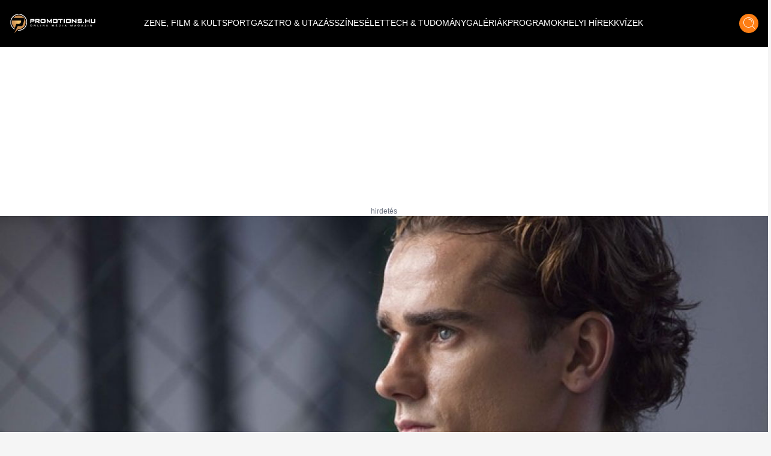

--- FILE ---
content_type: text/html;charset=utf-8
request_url: https://promotions.hu/orszagos/sport/2018/10/14/gyerekkent-kizarolag-baromsagokat-csinaltam
body_size: 40217
content:
<!DOCTYPE html><html  lang="hu" class=""><head><meta charset="utf-8"><meta name="viewport" content="width=device-width, initial-scale=1"><script type="importmap">{"imports":{"#entry":"/_nuxt/DB2MCtTB.js"}}</script><title> | Promotions.hu</title><style> </style><style>html.dark .header[data-v-183f0c45]{background-color:#292929}.header[data-v-183f0c45]{left:50%;padding:.937rem 1rem;transform:translate(-50%);transition:background-color .25s cubic-bezier(.4,0,.2,1) 0s;z-index:1000}.header--transparent[data-v-183f0c45]{background:transparent}.header--header-fixed[data-v-183f0c45]{padding:.637rem 1rem}@media (min-width:1024px){.header--header-fixed[data-v-183f0c45]{padding:.937rem 1rem}}.header__logo-wrapper[data-v-183f0c45]{max-width:6.875rem}@media (min-width:1024px){.header__logo-wrapper[data-v-183f0c45]{max-width:9.375rem}}@media (min-width:1280px){.header__logo-wrapper[data-v-183f0c45]{max-width:inherit}}</style><style>@media (min-width:1024px){.header-items[data-v-7b39b5bc]{margin-top:-.25rem}}</style><style>.header-item[data-v-e810597a]{font-size:.6rem}.header-item[data-v-e810597a]:not(.header-item--active):before{border-bottom:.063rem solid #fff;content:"";display:block;transform:scaleX(0);transition:transform .25s ease-in-out}.header-item[data-v-e810597a]:not(.header-item--active):after{border-top:.063rem solid #fff;content:"";display:block;transform:scaleX(0);transition:transform .25s ease-in-out}.header-item[data-v-e810597a]:hover:after,.header-item[data-v-e810597a]:hover:before{transform:scaleX(1)}.header-item--active[data-v-e810597a]{border-bottom:.063rem solid #fff;border-top:.063rem solid #fff;margin-top:.063rem}@media (min-width:1024px){.header-item[data-v-e810597a]{font-size:.75rem}}@media (min-width:1280px){.header-item[data-v-e810597a]{font-size:.875rem}}@media (min-width:1536px){.header-item[data-v-e810597a]{font-size:1rem}}</style><style>.icon-button[data-v-3e49885a]{box-shadow:0 .25rem .25rem #00000040;transition:all .25s cubic-bezier(.4,0,.2,1) 0s,color .25s cubic-bezier(.4,0,.2,1) 0s}</style><style>html.dark .article-post[data-v-20a2b0e2]{--tw-bg-opacity:1;background-color:rgb(30,30,30,var(--tw-bg-opacity));color:#fff}</style><style>html.dark .footer[data-v-b66725fd]{background-color:#292929}</style><style>html.dark .banner--bg[data-v-15f9877f]{--tw-bg-opacity:1;background-color:rgb(30,30,30,var(--tw-bg-opacity))}.banner--640[data-v-15f9877f]{height:17.5rem}@media (min-width:1024px){.banner--640[data-v-15f9877f]{height:22.5rem}}.banner__ad div[data-v-15f9877f]{align-items:center;display:flex;justify-content:center}.banner__ad iframe[data-v-15f9877f]{display:block;height:100%;width:100%}.banner__ad--970[data-v-15f9877f]{height:15.625rem;width:18.75rem}@media (min-width:640px){.banner__ad--970[data-v-15f9877f]{height:22.5rem;width:40rem}}@media (min-width:1280px){.banner__ad--970[data-v-15f9877f]{height:15.625rem;width:60.625rem}}.banner__ad--640[data-v-15f9877f]{height:15.625rem;max-width:18.75rem}@media (min-width:640px){.banner__ad--640[data-v-15f9877f]{height:22.5rem;max-width:40rem}}.banner__ad--300[data-v-15f9877f]{height:15.625rem;max-width:18.75rem}.banner__ad--310[data-v-15f9877f]{height:28.125rem;width:19.375rem}</style><style>.overlay[data-v-50a1f6ed]{background:#fff;background:linear-gradient(180deg,#fff0,#000000e7)}@media (min-width:640px){h1[data-v-50a1f6ed]{text-shadow:0 0 12px #000}}</style><style>html.dark .title[data-v-b3d6ff91]{color:#fff}</style><style>html.dark .author[data-v-d0f9a01f],html.dark .date[data-v-d0f9a01f]{color:#fff}</style><style>html.dark .lead[data-v-24583fbc]{color:#fff}</style><style>.tag-button[data-v-5caf140a]{background:#df6f27;background:linear-gradient(180deg,#df6f27,#f79b1c)}html.dark .blog-footer[data-v-5caf140a]{--tw-bg-opacity:1;background-color:rgb(30,30,30,var(--tw-bg-opacity))}html.dark .title[data-v-5caf140a]{color:#fff}</style><style>html.dark .blog-sidebar[data-v-43ca95e6]{background-color:#292929}</style><link rel="stylesheet" href="/_nuxt/default.ChhZdlV1.css" crossorigin><link rel="stylesheet" href="/_nuxt/entry.hED4KWfd.css" crossorigin><link rel="stylesheet" href="/_nuxt/Modal.BKfR7Xb6.css" crossorigin><link rel="stylesheet" href="/_nuxt/Banner.DhfTEyki.css" crossorigin><link rel="stylesheet" href="/_nuxt/categoryStore.4hS2y8cm.css" crossorigin><link href="https://www.clarity.ms/tag/601q8wobfr" rel="preload" crossorigin="anonymous" referrerpolicy="no-referrer" fetchpriority="low" as="script"><link href="https://plausible.promotions.hu/js/script.js" rel="preload" crossorigin="anonymous" referrerpolicy="no-referrer" fetchpriority="low" as="script"><link href="https://www.googletagmanager.com/gtag/js?id=G-NRFMMGWJ5X" rel="preload" crossorigin="anonymous" referrerpolicy="no-referrer" fetchpriority="low" as="script"><link href="https://pahtag.tech/c/promotions.hu.js" rel="preload" referrerpolicy="no-referrer" fetchpriority="low" as="script"><link href="//www.instagram.com/embed.js" rel="preload" crossorigin="anonymous" referrerpolicy="no-referrer" fetchpriority="low" as="script"><link rel="modulepreload" as="script" crossorigin href="/_nuxt/DB2MCtTB.js"><link rel="modulepreload" as="script" crossorigin href="/_nuxt/nJzuE1ym.js"><link rel="modulepreload" as="script" crossorigin href="/_nuxt/CjPV-EeT.js"><link rel="modulepreload" as="script" crossorigin href="/_nuxt/B8j_MB6a.js"><link rel="modulepreload" as="script" crossorigin href="/_nuxt/BNOycmsQ.js"><link rel="modulepreload" as="script" crossorigin href="/_nuxt/BcWdVpEz.js"><link rel="modulepreload" as="script" crossorigin href="/_nuxt/DNSuqK1m.js"><link rel="modulepreload" as="script" crossorigin href="/_nuxt/CG3Wp1HJ.js"><link rel="modulepreload" as="script" crossorigin href="/_nuxt/D9J6ge8n.js"><link rel="modulepreload" as="script" crossorigin href="/_nuxt/Dmj0kmuk.js"><link rel="modulepreload" as="script" crossorigin href="/_nuxt/BcU6YCrK.js"><link rel="modulepreload" as="script" crossorigin href="/_nuxt/O8W0NdWG.js"><link rel="preload" as="fetch" fetchpriority="low" crossorigin="anonymous" href="/_nuxt/builds/meta/fb40f812-aff0-43f8-aa49-a639edb9ceb5.json"><link rel="prefetch" as="style" crossorigin href="/_nuxt/BlogTabbedArticles.BTnVuy5U.css"><link rel="prefetch" as="script" crossorigin href="/_nuxt/B7cNMYwA.js"><link rel="prefetch" as="script" crossorigin href="/_nuxt/C3mmKJKY.js"><meta name="format-detection" content="telephone=no"><meta name="msapplication-TileColor" content="#ffffff"><meta name="theme-color" content="#ffffff"><meta name="robots" content="max-image-preview:large"><link rel="icon" type="image/x-icon" href="/favicon.ico"><link rel="apple-touch-icon" sizes="180x180" href="/apple-touch-icon.png"><link rel="icon" type="image/png" sizes="32x32" href="/favicon-32x32.png"><link rel="icon" type="image/png" sizes="16x16" href="/favicon-16x16.png"><link rel="mask-icon" href="/safari-pinned-tab.svg" color="#5bbad5"><link rel="alternate" type="application/rss+xml" title="Hírek | Programok | Sporthírek | Promotions.hu" href="/rss/rss.xml"><link rel="canonical" href="https://promotions.hu/orszagos/sport/2018/10/14/gyerekkent-kizarolag-baromsagokat-csinaltam"><meta property="og:image" content="https://promotions.hu/article/66796/1548198875_0b8af734c0a047336a1769996c53422b_xl.jpg"><meta property="og:image:secure_url" content="https://promotions.hu/article/66796/1548198875_0b8af734c0a047336a1769996c53422b_xl.jpg"><meta property="og:url" content="https://promotions.hu/orszagos/sport/2018/10/14/gyerekkent-kizarolag-baromsagokat-csinaltam"><meta name="twitter:image" content="https://promotions.hu/article/66796/1548198875_0b8af734c0a047336a1769996c53422b_xl.jpg"><script type="application/ld+json">{"@context":"https://schema.org","@type":"NewsArticle","headline":"„Gyerekként kizárólag baromságokat csináltam”","image":"https://promotions.hu/article/66796/1548198875_0b8af734c0a047336a1769996c53422b_xl.jpg","author":{"@type":"Person","name":"Promotions.hu","image":"","description":""},"keywords":"Sport, Cikkek, Atletico Madrid, csatár, foci, gyerek, világbajnokság, francia, Antoine Griezmann","publisher":{"@type":"Organization","name":"Promotions.hu","logo":{"@type":"ImageObject","url":"https://promotions.hu/promotions-logo.png"}},"url":"https://promotions.hu/orszagos/sport/2018/10/14/gyerekkent-kizarolag-baromsagokat-csinaltam","mainEntityOfPage":{"@type":"WebPage","@id":"https://promotions.hu"},"datePublished":"2018-10-14T08:58:32.000Z","dateCreated":"2018-10-14T08:58:32.000Z","dateModified":"2018-10-14T08:58:32.000Z","description":"\u003Cstrong>Leánykérés, hajviselet, esküvő: Antoine Griezmann női témákról mesél. A vb-győztes azt is elárulta, miként derült ki, hogy fia lesz.\u003C/strong>"}</script><script type="module" src="/_nuxt/DB2MCtTB.js" crossorigin></script><script id="unhead:payload" type="application/json">{"titleTemplate":"%s | Promotions.hu"}</script></head><body><!--teleport start anchor--><!----><!--teleport anchor--><div id="__nuxt"><!--[--><!--[--><div class="lg:flex header bg-black flex top-0 flex-row items-center justify-center fixed w-full h-[3.75rem] md:h-[3.938rem] xl:h-[4.875rem]" data-v-183f0c45><div class="container mx-auto flex items-center" data-v-183f0c45><a href="/" class="header__logo-wrapper" data-v-183f0c45><img onerror="this.setAttribute(&#39;data-error&#39;, 1)" width="144" height="33" alt="promotions.hu" data-nuxt-img srcset="/_ipx/s_144x33/images/promotions-logo.png 1x, /_ipx/s_288x66/images/promotions-logo.png 2x" class="header__logo mr-20 lg:max-w-[9rem] xl:max-w-[12rem] 2xl:max-w-[13rem]" src="/_ipx/s_144x33/images/promotions-logo.png" data-v-183f0c45></a><nav class="header-items flex items-center justify-start gap-3 lg:gap-3 xl:gap-4 lg:justify-start flex flex-1" data-v-183f0c45 data-v-7b39b5bc><!--[--><a href="/zene-film-kultura" class="" data-v-183f0c45 data-v-e810597a><span class="header-item  text-white uppercase font-light border-t border-b border-transparent truncate" data-v-e810597a><!--[--> ZENE, FILM &amp; KULT <!--]--></span></a><a href="/sport-es-szabadido" class="" data-v-183f0c45 data-v-e810597a><span class="header-item  text-white uppercase font-light border-t border-b border-transparent truncate" data-v-e810597a><!--[--> SPORT <!--]--></span></a><a href="/gasztro-utazas" class="" data-v-183f0c45 data-v-e810597a><span class="header-item  text-white uppercase font-light border-t border-b border-transparent truncate" data-v-e810597a><!--[--> GASZTRO &amp; UTAZÁS <!--]--></span></a><a href="/szines" class="" data-v-183f0c45 data-v-e810597a><span class="header-item  text-white uppercase font-light border-t border-b border-transparent truncate" data-v-e810597a><!--[--> SZÍNES <!--]--></span></a><a href="/elet" class="" data-v-183f0c45 data-v-e810597a><span class="header-item  text-white uppercase font-light border-t border-b border-transparent truncate" data-v-e810597a><!--[--> ÉLET <!--]--></span></a><a href="/tech-tudomany" class="" data-v-183f0c45 data-v-e810597a><span class="header-item  text-white uppercase font-light border-t border-b border-transparent truncate" data-v-e810597a><!--[--> TECH &amp; TUDOMÁNY <!--]--></span></a><a href="/galeriak" class="" data-v-183f0c45 data-v-e810597a><span class="header-item  text-white uppercase font-light border-t border-b border-transparent truncate" data-v-e810597a><!--[--> GALÉRIÁK <!--]--></span></a><a href="/fotok-programok" class="" data-v-183f0c45 data-v-e810597a><span class="header-item  text-white uppercase font-light border-t border-b border-transparent truncate" data-v-e810597a><!--[--> PROGRAMOK <!--]--></span></a><a href="/helyi-hirek" class="" data-v-183f0c45 data-v-e810597a><span class="header-item  text-white uppercase font-light border-t border-b border-transparent truncate" data-v-e810597a><!--[--> HELYI HÍREK <!--]--></span></a><a href="/kvizek" class="" data-v-183f0c45 data-v-e810597a><span class="header-item  text-white uppercase font-light border-t border-b border-transparent truncate" data-v-e810597a><!--[--> KVÍZEK <!--]--></span></a><!--]--></nav><div class="mr-4 cursor-pointer hover:opacity-70 transition" data-v-183f0c45><span data-v-183f0c45></span></div><div class="icon-button flex items-center justify-center bg-ecstasy h-8 w-8 rounded-full cursor-pointer hover:opacity-70" data-v-183f0c45 data-v-3e49885a><!--[--><div data-v-183f0c45><img onerror="this.setAttribute(&#39;data-error&#39;, 1)" width="19" height="20" alt="Keresés" data-nuxt-img srcset="/_ipx/s_19x20/icons/search.svg 1x, /_ipx/s_38x40/icons/search.svg 2x" src="/_ipx/s_19x20/icons/search.svg" data-v-183f0c45></div><!--]--></div></div></div><div class="flex flex-row items-center justify-between lg:hidden bg-black fixed top-[0] left-0 w-full z-[9999] px-4 overflow-hidden shadow-md h-[3.75rem] md:h-[3.938rem] xl:h-[4.875rem]" data-v-183f0c45><a href="/" class="" data-v-183f0c45><img onerror="this.setAttribute(&#39;data-error&#39;, 1)" width="144" height="33" alt="promotions.hu" data-nuxt-img srcset="/_ipx/s_144x33/images/promotions-logo.png 1x, /_ipx/s_288x66/images/promotions-logo.png 2x" class="max-w-[9rem] sm:max-w-[12rem]" src="/_ipx/s_144x33/images/promotions-logo.png" data-v-183f0c45></a><div class="flex flex-row gap-4" data-v-183f0c45><div class="cursor-pointer hover:opacity-70 transition flex items-center" data-v-183f0c45><span data-v-183f0c45></span></div><div class="icon-button flex items-center justify-center bg-ecstasy h-8 w-8 rounded-full cursor-pointer hover:opacity-70 !w-[2.188rem] !h-[2.188rem]" data-v-183f0c45 data-v-3e49885a><!--[--><img onerror="this.setAttribute(&#39;data-error&#39;, 1)" width="19" height="20" alt="Keresés" data-nuxt-img srcset="/_ipx/s_19x20/icons/search.svg 1x, /_ipx/s_38x40/icons/search.svg 2x" class="w-[1.2rem]" src="/_ipx/s_19x20/icons/search.svg" data-v-183f0c45><!--]--></div><img onerror="this.setAttribute(&#39;data-error&#39;, 1)" width="20" height="35" alt="Menü megnyitás" data-nuxt-img srcset="/_ipx/s_20x35/icons/burger-menu.svg 1x, /_ipx/s_40x70/icons/burger-menu.svg 2x" class="cursor-pointer transition hover:opacity-70" src="/_ipx/s_20x35/icons/burger-menu.svg" data-v-183f0c45></div></div><!----><!--teleport start--><!--teleport end--><!--]--><!--[--><div class="article-post bg-white pt-[3.75rem] md:pt-[3.938rem] xl:pt-[4.875rem]" data-v-20a2b0e2><div class="banner bg-transparent w-full h-full flex items-center justify-center py-4" data-v-20a2b0e2 data-v-15f9877f><div class="banner__ad flex justify-center items-center mx-auto relative px-6" data-v-15f9877f><div id="barticle_post_desktop" style="width:970px;height:250px;" data-v-15f9877f><span data-v-15f9877f></span></div><div class="block absolute -bottom-4 text-gray-500 text-xs" data-v-15f9877f> hirdetés </div></div></div><div class="relative mb-14 sm:mb-0 container mx-auto" data-v-20a2b0e2 data-v-50a1f6ed><img onerror="this.setAttribute(&#39;data-error&#39;, 1)" width="1920" alt="„Gyerekként kizárólag baromságokat csináltam”" loading="eager" data-nuxt-img srcset="https://promotions.hu/article/66796/1548198875_0b8af734c0a047336a1769996c53422b_xl.jpg?crop=false&amp;width=1920 1x, https://promotions.hu/article/66796/1548198875_0b8af734c0a047336a1769996c53422b_xl.jpg?crop=false&amp;width=3840 2x" class="h-[18rem] sm:h-[33rem] object-cover w-full relative z-9" fetchpriority="high" data-v-50a1f6ed src="https://promotions.hu/article/66796/1548198875_0b8af734c0a047336a1769996c53422b_xl.jpg?crop=false&amp;width=1920"><div class="absolute px-4 lg:px-8 lg:bottom-7 py-4 max-w-[80%] lg:max-w-[70%] xl:max-w-[80%] left-1/2 lg:left-0 -translate-x-1/2 transform lg:translate-x-0 lg:transform-none w-full z-30 bg-black lg:bg-transparent bottom-[calc(0rem-2.75rem)]" data-v-50a1f6ed><h1 class="text-white text-lg font-bold text-center text-[1rem] sm:text-[2.0rem] leading-[1.5rem] sm:leading-[3rem] sm:text-left" data-v-50a1f6ed>„Gyerekként kizárólag baromságokat csináltam”</h1></div></div><div class="relative lg:mb-6 lg:container lg:mx-auto grid grid-cols-1 lg:grid-cols-12 lg:gap-8" data-v-20a2b0e2><div class="col-span-1 lg:col-span-8 xl:col-span-9 px-4" data-v-20a2b0e2><div class="mt-0 mb-0" data-v-20a2b0e2 data-v-b3d6ff91><div class="text-sm" data-v-b3d6ff91><span class="text-black title" data-v-b3d6ff91> Borítókép:  </span><span class="text-ecstasy" data-v-b3d6ff91>Forrás: mediotiempo.com</span></div></div><div data-v-20a2b0e2><div class="mt-6 mb-8 hidden sm:block" data-v-20a2b0e2><div class="flex flex-row justify-between items-center"><div class=""><div class="font-bold text-lg"> Promotions </div></div><div class="flex flex-row items-center gap-2"><div class="h-[0.4rem] bg-ecstasy w-[5rem]"></div><div class="mr-2 text-mine-shaft"><time datetime="2018-10-14T08:58:32.000Z">2018.10.14 08:58</time></div></div></div></div><div class="block sm:hidden" data-v-20a2b0e2 data-v-d0f9a01f><div class="relative mb-2" data-v-d0f9a01f><div class="absolute text-black font-bold text-lg top-1/2 left-1/2 -translate-y-1/2 -translate-x-1/2 transform w-full text-center" data-v-d0f9a01f>Sport &amp; Szabadidő</div><img onerror="this.setAttribute(&#39;data-error&#39;, 1)" width="380" height="92" alt="Kategória fejléc" data-nuxt-img srcset="/_ipx/s_380x92/images/kategoria-display.png 1x, /_ipx/s_760x184/images/kategoria-display.png 2x" class="w-full max-h-[6rem]" src="/_ipx/s_380x92/images/kategoria-display.png" data-v-d0f9a01f></div><div class="flex flex-row items-center justify-between gap-2" data-v-d0f9a01f><div data-v-d0f9a01f><div class="text-sm text-black font-semibold author" data-v-d0f9a01f> Promotions </div><div class="text-xs text-mine-shaft opacity-70 font-medium date" data-v-d0f9a01f><time datetime="2018-10-14T08:58:32.000Z" data-v-d0f9a01f>2018.10.14 08:58</time></div></div></div></div><!----><div class="banner bg-transparent w-full h-full flex items-center justify-center py-4" data-v-20a2b0e2 data-v-15f9877f><div class="banner__ad flex justify-center items-center mx-auto relative px-6" data-v-15f9877f><div id="barticle_post_640_360" style="width:640px;height:360px;" data-v-15f9877f><span data-v-15f9877f></span></div><div class="block absolute -bottom-4 text-gray-500 text-xs" data-v-15f9877f> hirdetés </div></div></div><div class="parse-content" data-v-20a2b0e2><!--[--><!--[--><div>A francia <em>Le Figaro Madame</em> magazinja a minap rövid interjút készített Antoine Griezmann-nal és mint azt az újság nevéből is sejteni lehet, ezúttal nem passzokról és gólokról esett szó. Az Atlético Madrid focistája éppen a Gillette új kampányához készített reklámfilmet és a forgatás szünetében válaszolt a női magazin néhány kérdésére.<br /><br />Elárulta, hogy nem csak a pályán, hanem otthon, a családja körében is mindig tökéletességre törekszik, amit még saját bevallása szerint messze nem ért el sem itt, sem ott. Mikor a rossz tulajdonságairól faggatták, elmondta, hogy képtelen veszíteni, gyerekkorában pedig elég renitens diák volt.<br />
<blockquote>Kizárólag baromságokat csináltam, soha nem írtam leckét és úgy egyáltalában nem csináltam semmit.</blockquote>
A világbajnok francia támadó nem igazán követi a divatot, farmerben és tornacipőben szeret leginkább lenni, fontos számára a jó megjelenés, de a kényelem úgyszintén. Láthattuk őt már hosszú, hidrogénszőke lobonccal és egész rövid hajjal is. Egy kérdésre azt is elárulta, hogy jelenleg nincs konkrét terve a hajával, de nem fél kísérletezni, bármit szívesen kipróbál.<br /><br />A francia világbajnok október 7-én jelentette be, hogy feleségével, Erikával ismét gyermeket várnak. Az Instagramra felkerült egy nem mindennapi videó, amiből az is kiderült, hogy kisfiuk lesz. Griezmann az első lövéssel eltalálja a célpontot. A hozzászólók közül volt, aki azzal viccelődött, még jó, hogy nem a vb-n gólképtelen éktársának, Giroudnak talált ki hasonló heccet a felesége, mert az asszony előbb megszüli a gyermeküket, mint hogy a férje célba találna.<br /><br />
<blockquote class="instagram-media" style="background: #FFF; border: 0; border-radius: 3px; box-shadow: 0 0 1px 0 rgba(0,0,0,0.5),0 1px 10px 0 rgba(0,0,0,0.15); margin: 1px; max-width: 540px; min-width: 326px; padding: 0; width: calc(100% - 2px);" data-instgrm-captioned="" data-instgrm-permalink="https://www.instagram.com/p/BomSWHZALdN/?utm_source=ig_embed&utm_medium=loading" data-instgrm-version="12">
<div style="padding: 16px;"><a href="https://www.instagram.com/p/BomSWHZALdN/?utm_source=ig_embed&utm_medium=loading" target="_blank" rel="noopener noreferrer" style="background: #FFFFFF; line-height: 0; padding: 0 0; text-align: center; text-decoration: none; width: 100%;">
<div style="display: flex; flex-direction: row; align-items: center;"> </div>
<div style="padding: 19% 0;"> </div>
<div style="display: block; height: 50px; margin: 0 auto 12px; width: 50px;"> </div>
<div style="padding-top: 8px;">
<div style="color: #3897f0; font-family: Arial,sans-serif; font-size: 14px; font-style: normal; font-weight: 550; line-height: 18px;">A bejegyzés megtekintése az Instagramon</div>
</div>
<div style="padding: 12.5% 0;"> </div>
<div style="display: flex; flex-direction: row; margin-bottom: 14px; align-items: center;"> </div>
</a>
<p style="margin: 8px 0 0 0; padding: 0 4px;"><a href="https://www.instagram.com/p/BomSWHZALdN/?utm_source=ig_embed&utm_medium=loading" target="_blank" rel="noopener noreferrer" style="color: #000; font-family: Arial,sans-serif; font-size: 14px; font-style: normal; font-weight: normal; line-height: 17px; text-decoration: none; word-wrap: break-word;">À très vite petit prince ?</a></p>
<p style="color: #c9c8cd; font-family: Arial,sans-serif; font-size: 14px; line-height: 17px; margin-bottom: 0; margin-top: 8px; overflow: hidden; padding: 8px 0 7px; text-align: center; text-overflow: ellipsis; white-space: nowrap;"><a href="https://www.instagram.com/antogriezmann/?utm_source=ig_embed&utm_medium=loading" target="_blank" rel="noopener noreferrer" style="color: #c9c8cd; font-family: Arial,sans-serif; font-size: 14px; font-style: normal; font-weight: normal; line-height: 17px;"> Antoine Griezmann</a> (@antogriezmann) által megosztott bejegyzés, <time datetime="2018-10-06T16:23:45+00:00" style="font-family: Arial,sans-serif; font-size: 14px; line-height: 17px;">Okt 6., 2018, időpont: 9:23 (PDT időzóna szerint)</time></p>
</div>
</blockquote>
<script src="//www.instagram.com/embed.js" async="" type="text/javascript"></script>
<br /><br />Megtudhattuk azt is, hogy Griezmann, felesége kezét a lány szülei előtt kérte meg úgy, hogy Erika már szíve alatt hordta Miát, a kislányukat. Szerelme kedvéért mindent megtesz, de utál vásárolni menni vele.<br />
<blockquote>Nagyon ritkán kísérem el, de ha kell, akkor az örjítő számomra... unom.</blockquote>
Az esküvője legszebb és legrosszabb emléke is az apjához köthető.<br />
<blockquote>Tizenöt percet kellett arra várnunk a feleségemmel, hogy beléphessünk a terembe, mert apám asztaltól asztalig járva próbálta énekeltetni a vendégeket, hogy jó hangulatot teremtsen. Végül már mindenki mondta neki, hogy üljön le, de ő annyira élvezte. Ha most eszembe jut, akkor ez az egyik legkedvesebb emlékem, de akkor szörnyen bosszantó volt.</blockquote>
Griezmann beszélt a jövőbeli terveiről is. Elárulta, hogy szívesen foglalkozna tehetséges játékosok érdekképviseletével, mert úgy érzi, hogy a pályán kívül sokszor vannak magukra hagyva a focisták.<br /><br /><em>(Az interjú közben végig vele volt nővére, Maud, aki egyben a játékos sajtósa és ügynöke és akiről talán nem sokan tudják, hogy ott volt 2015. november 13-án azon a Bataclan-beli koncerten Párizsban, ahol szélsőségesek több, mint 80 embert öltek meg.)</em><br /><br />(MM)</div><!----><!--]--><!--]--></div></div><div data-v-20a2b0e2 data-v-5caf140a><div class="flex flex-row gap-6 items-center w-full border-seashell border-t py-4 sm:py-7 px-4 sm:px-0" data-v-5caf140a><div class="hidden sm:block" data-v-5caf140a><img onerror="this.setAttribute(&#39;data-error&#39;, 1)" width="160" height="62" alt="Címkék" loading="lazy" data-nuxt-img srcset="/_ipx/s_160x62/images/tag-display.png 1x, /_ipx/s_320x124/images/tag-display.png 2x" class="max-w-[10rem]" src="/_ipx/s_160x62/images/tag-display.png" data-v-5caf140a></div><div data-v-5caf140a><div class="flex flex-row flex-wrap gap-x-4 gap-y-2 items-center justify-start" data-v-5caf140a><!--[--><a href="/hashtag/sport" class="tag-button transition text-white text-sm sm:text-md py-[0.2rem] px-3 rounded-full shadow-md hover:text-cod-gray font-semibold" data-v-5caf140a>Sport</a><a href="/hashtag/cikkek" class="tag-button transition text-white text-sm sm:text-md py-[0.2rem] px-3 rounded-full shadow-md hover:text-cod-gray font-semibold" data-v-5caf140a>Cikkek</a><a href="/hashtag/atletico-madrid" class="tag-button transition text-white text-sm sm:text-md py-[0.2rem] px-3 rounded-full shadow-md hover:text-cod-gray font-semibold" data-v-5caf140a>Atletico Madrid</a><a href="/hashtag/csatar" class="tag-button transition text-white text-sm sm:text-md py-[0.2rem] px-3 rounded-full shadow-md hover:text-cod-gray font-semibold" data-v-5caf140a>csatár</a><a href="/hashtag/foci" class="tag-button transition text-white text-sm sm:text-md py-[0.2rem] px-3 rounded-full shadow-md hover:text-cod-gray font-semibold" data-v-5caf140a>foci</a><a href="/hashtag/gyerek" class="tag-button transition text-white text-sm sm:text-md py-[0.2rem] px-3 rounded-full shadow-md hover:text-cod-gray font-semibold" data-v-5caf140a>gyerek</a><a href="/hashtag/vilagbajnoksag" class="tag-button transition text-white text-sm sm:text-md py-[0.2rem] px-3 rounded-full shadow-md hover:text-cod-gray font-semibold" data-v-5caf140a>világbajnokság</a><a href="/hashtag/francia" class="tag-button transition text-white text-sm sm:text-md py-[0.2rem] px-3 rounded-full shadow-md hover:text-cod-gray font-semibold" data-v-5caf140a>francia</a><a href="/hashtag/antoine-griezmann" class="tag-button transition text-white text-sm sm:text-md py-[0.2rem] px-3 rounded-full shadow-md hover:text-cod-gray font-semibold" data-v-5caf140a>Antoine Griezmann</a><!--]--></div></div></div></div><div class="min-h-[550px]" data-v-20a2b0e2><span data-v-20a2b0e2></span></div></div><div class="col-span-1 lg:col-span-4 xl:col-span-3 flex justify-center lg:justify-end" data-v-20a2b0e2><div class="sticky top-[120px] blog-sidebar w-full lg:w-[21.063rem] bg-cod-gray lg:shadow-primary lg:rounded-b-[1.875rem] pb-2 h-fit" data-v-20a2b0e2 data-v-43ca95e6><div class="hidden h-[2.813rem] bg-ecstasy w-full uppercase text-lg text-black lg:flex justify-center items-center font-semibold -mt-[2.813rem] relative z-50" data-v-43ca95e6>Sport &amp; Szabadidő</div><div class="py-2 px-4 container mx-auto" data-v-43ca95e6><div data-v-43ca95e6><div class="font-bold text-center w-full text-white text-3xl my-4" data-v-43ca95e6>Legnépszerűbb</div><div class="grid grid-cols-1 sm:grid-cols-2 lg:grid-cols-1 gap-4 w-full" data-v-43ca95e6><!--[--><article class="col-span-1" data-v-43ca95e6><a href="/politika/2026/01/26/molnar-aron-meszaros-lorinc-ferrari-ado-penz-fidesz-orban-viktor" class="relative group" data-v-43ca95e6><div class="overflow-hidden w-full h-[15rem] sm:h-[11rem] md:h-[13rem] lg:h-[11rem]" data-v-43ca95e6><img onerror="this.setAttribute(&#39;data-error&#39;, 1)" width="386" alt="Molnár Áron rendesen odaszúrt Mészáros Lőrincnek, amit mondott, azt senki sem teszi zsebre" loading="lazy" data-nuxt-img srcset="https://images.promotions.hu/article/139343/1769444463_molnar-aron-meszaros-lorinc-ferrari-ado-penz-fidesz-orban-viktor.jpg?crop=1800,742,0,0&amp;width=386 1x, https://images.promotions.hu/article/139343/1769444463_molnar-aron-meszaros-lorinc-ferrari-ado-penz-fidesz-orban-viktor.jpg?crop=1800,742,0,0&amp;width=772 2x" class="object-cover group-hover:scale-110 transition duration-300 ease-in-out w-full h-full" data-v-43ca95e6 src="https://images.promotions.hu/article/139343/1769444463_molnar-aron-meszaros-lorinc-ferrari-ado-penz-fidesz-orban-viktor.jpg?crop=1800,742,0,0&amp;width=386"></div><h3 class="wraped-title wraped-title--3-rows mt-2 text-lg text-white font-semibold text-center w-full group-hover:text-ecstasy transition" data-v-43ca95e6>Molnár Áron rendesen odaszúrt Mészáros Lőrincnek, amit mondott, azt senki sem teszi zsebre</h3><time class="hidden" datetime="2026-01-26T19:37:00.000Z" data-v-43ca95e6>2026.01.26 20:37</time></a></article><article class="col-span-1" data-v-43ca95e6><a href="/politika/2026/01/26/raba-timea-orban-anita-tisza-fidesz-mszp-haboru-ellenes-szepsegkiralynő" class="relative group" data-v-43ca95e6><div class="overflow-hidden w-full h-[15rem] sm:h-[11rem] md:h-[13rem] lg:h-[11rem]" data-v-43ca95e6><img onerror="this.setAttribute(&#39;data-error&#39;, 1)" width="386" alt="Páros lábbal szállt bele Orbán Anitába a volt MSZP-vezér neje, nála kiverte a biztosítékot" loading="lazy" data-nuxt-img srcset="https://images.promotions.hu/article/139335/1769435476_raba_timea.jpg?crop=1623,669,2,40&amp;width=386 1x, https://images.promotions.hu/article/139335/1769435476_raba_timea.jpg?crop=1623,669,2,40&amp;width=772 2x" class="object-cover group-hover:scale-110 transition duration-300 ease-in-out w-full h-full" data-v-43ca95e6 src="https://images.promotions.hu/article/139335/1769435476_raba_timea.jpg?crop=1623,669,2,40&amp;width=386"></div><h3 class="wraped-title wraped-title--3-rows mt-2 text-lg text-white font-semibold text-center w-full group-hover:text-ecstasy transition" data-v-43ca95e6>Páros lábbal szállt bele Orbán Anitába a volt MSZP-vezér neje, nála kiverte a biztosítékot</h3><time class="hidden" datetime="2026-01-26T17:37:00.000Z" data-v-43ca95e6>2026.01.26 18:37</time></a></article><!--]--><div class="banner bg-transparent w-full h-full flex items-center justify-center py-4" data-v-43ca95e6 data-v-15f9877f><div class="banner__ad flex justify-center items-center mx-auto relative px-6" data-v-15f9877f><div id="barticle_sidebar_sidebar" style="width:300px;height:250px;" data-v-15f9877f><span data-v-15f9877f></span></div><div class="block absolute -bottom-4 text-gray-500 text-xs" data-v-15f9877f> hirdetés </div></div></div><!--[--><article class="col-span-1" data-v-43ca95e6><a href="/belfoldi-hirek/2026/01/26/balaton-jeg-ho-vizszint-kiszarad-120-vizallas-100-ev" class="relative group" data-v-43ca95e6><div class="overflow-hidden w-full h-[15rem] sm:h-[11rem] md:h-[13rem] lg:h-[11rem]" data-v-43ca95e6><img onerror="this.setAttribute(&#39;data-error&#39;, 1)" width="386" alt="Az extrém időjárás a Balatont is megváltoztatta, az idei nyár nagyon más lesz a magyar tengernél" loading="lazy" data-nuxt-img srcset="https://images.promotions.hu/article/139344/1769445562_balaton_nyar.jpg?crop=1799,742,0,419&amp;width=386 1x, https://images.promotions.hu/article/139344/1769445562_balaton_nyar.jpg?crop=1799,742,0,419&amp;width=772 2x" class="object-cover group-hover:scale-110 transition duration-300 ease-in-out w-full h-full" data-v-43ca95e6 src="https://images.promotions.hu/article/139344/1769445562_balaton_nyar.jpg?crop=1799,742,0,419&amp;width=386"></div><h3 class="wraped-title wraped-title--3-rows mt-2 text-lg text-white font-semibold text-center w-full group-hover:text-ecstasy transition" data-v-43ca95e6>Az extrém időjárás a Balatont is megváltoztatta, az idei nyár nagyon más lesz a magyar tengernél</h3><time class="hidden" datetime="2026-01-26T21:21:00.000Z" data-v-43ca95e6>2026.01.26 22:21</time></a></article><article class="col-span-1" data-v-43ca95e6><a href="/politika/2026/01/26/meszaros-lorinc-kereset-milliard-forint-jezus-szuletes-vagyon-verseny-gazdasag" class="relative group" data-v-43ca95e6><div class="overflow-hidden w-full h-[15rem] sm:h-[11rem] md:h-[13rem] lg:h-[11rem]" data-v-43ca95e6><img onerror="this.setAttribute(&#39;data-error&#39;, 1)" width="386" alt="Kiszámolták, ennyi ideig kell dolgozni, hogy annyi pénzed legyen mint Mészáros Lőrincnek, a válasz lesújtó" loading="lazy" data-nuxt-img srcset="https://images.promotions.hu/article/139341/1769445777_meszaros-lorinc-kereset-milliard-jezus-vagyon-verseny.jpg?crop=1796,741,0,75&amp;width=386 1x, https://images.promotions.hu/article/139341/1769445777_meszaros-lorinc-kereset-milliard-jezus-vagyon-verseny.jpg?crop=1796,741,0,75&amp;width=772 2x" class="object-cover group-hover:scale-110 transition duration-300 ease-in-out w-full h-full" data-v-43ca95e6 src="https://images.promotions.hu/article/139341/1769445777_meszaros-lorinc-kereset-milliard-jezus-vagyon-verseny.jpg?crop=1796,741,0,75&amp;width=386"></div><h3 class="wraped-title wraped-title--3-rows mt-2 text-lg text-white font-semibold text-center w-full group-hover:text-ecstasy transition" data-v-43ca95e6>Kiszámolták, ennyi ideig kell dolgozni, hogy annyi pénzed legyen mint Mészáros Lőrincnek, a válasz lesújtó</h3><time class="hidden" datetime="2026-01-26T16:56:00.000Z" data-v-43ca95e6>2026.01.26 17:56</time></a></article><article class="col-span-1" data-v-43ca95e6><a href="/belfoldi-hirek/2026/01/26/penz-500-forintos-magyar-nemzeti-bank-emlek-bankjegy-mohacsi-csata" class="relative group" data-v-43ca95e6><div class="overflow-hidden w-full h-[15rem] sm:h-[11rem] md:h-[13rem] lg:h-[11rem]" data-v-43ca95e6><img onerror="this.setAttribute(&#39;data-error&#39;, 1)" width="386" alt="Itt az új magyar pénz, a kinézetéről szóhoz sem fogsz jutni, iszonyatos amit ábrázol" loading="lazy" data-nuxt-img srcset="https://images.promotions.hu/article/139326/1769418779_penz-500-forintos-magyar-nemzeti-bank-emlek-bankjegy-mohacsi-csata.jpg?crop=1398,577,0,166&amp;width=386 1x, https://images.promotions.hu/article/139326/1769418779_penz-500-forintos-magyar-nemzeti-bank-emlek-bankjegy-mohacsi-csata.jpg?crop=1398,577,0,166&amp;width=772 2x" class="object-cover group-hover:scale-110 transition duration-300 ease-in-out w-full h-full" data-v-43ca95e6 src="https://images.promotions.hu/article/139326/1769418779_penz-500-forintos-magyar-nemzeti-bank-emlek-bankjegy-mohacsi-csata.jpg?crop=1398,577,0,166&amp;width=386"></div><h3 class="wraped-title wraped-title--3-rows mt-2 text-lg text-white font-semibold text-center w-full group-hover:text-ecstasy transition" data-v-43ca95e6>Itt az új magyar pénz, a kinézetéről szóhoz sem fogsz jutni, iszonyatos amit ábrázol</h3><time class="hidden" datetime="2026-01-26T10:34:00.000Z" data-v-43ca95e6>2026.01.26 11:34</time></a></article><article class="col-span-1" data-v-43ca95e6><a href="/sport/2026/01/26/varga-barnabas-fradi-magyar-honap-jatekosa-videouzenet-robbie-keane-toth-alex-szurkolok" class="relative group" data-v-43ca95e6><div class="overflow-hidden w-full h-[15rem] sm:h-[11rem] md:h-[13rem] lg:h-[11rem]" data-v-43ca95e6><img onerror="this.setAttribute(&#39;data-error&#39;, 1)" width="386" alt="Könyörögnek Varga Barnabásnak, már nincs is itt, mégis a hónap játékosa" loading="lazy" data-nuxt-img srcset="https://images.promotions.hu/article/139339/1769438571_varga_barnabas_fradi_magyar.jpg?crop=1799,742,0,35&amp;width=386 1x, https://images.promotions.hu/article/139339/1769438571_varga_barnabas_fradi_magyar.jpg?crop=1799,742,0,35&amp;width=772 2x" class="object-cover group-hover:scale-110 transition duration-300 ease-in-out w-full h-full" data-v-43ca95e6 src="https://images.promotions.hu/article/139339/1769438571_varga_barnabas_fradi_magyar.jpg?crop=1799,742,0,35&amp;width=386"></div><h3 class="wraped-title wraped-title--3-rows mt-2 text-lg text-white font-semibold text-center w-full group-hover:text-ecstasy transition" data-v-43ca95e6>Könyörögnek Varga Barnabásnak, már nincs is itt, mégis a hónap játékosa</h3><time class="hidden" datetime="2026-01-26T18:58:00.000Z" data-v-43ca95e6>2026.01.26 19:58</time></a></article><article class="col-span-1" data-v-43ca95e6><a href="/kviz/2026/01/08/kviz-tudasproba-magyarorszag-telepules-falvak-magyar-varmegye-terkep" class="relative group" data-v-43ca95e6><div class="overflow-hidden w-full h-[15rem] sm:h-[11rem] md:h-[13rem] lg:h-[11rem]" data-v-43ca95e6><img onerror="this.setAttribute(&#39;data-error&#39;, 1)" width="386" alt="Kvíz: igazi kihívás azoknak a magyaroknak, akik jól ismerik a hazájukat" loading="lazy" data-nuxt-img srcset="https://images.promotions.hu/article/138699/1767634217_kviz-tudasproba-magyarorszag-telepules-falvak-magyar-varmegye-terkep.jpg?crop=1800,742,0,172&amp;width=386 1x, https://images.promotions.hu/article/138699/1767634217_kviz-tudasproba-magyarorszag-telepules-falvak-magyar-varmegye-terkep.jpg?crop=1800,742,0,172&amp;width=772 2x" class="object-cover group-hover:scale-110 transition duration-300 ease-in-out w-full h-full" data-v-43ca95e6 src="https://images.promotions.hu/article/138699/1767634217_kviz-tudasproba-magyarorszag-telepules-falvak-magyar-varmegye-terkep.jpg?crop=1800,742,0,172&amp;width=386"></div><h3 class="wraped-title wraped-title--3-rows mt-2 text-lg text-white font-semibold text-center w-full group-hover:text-ecstasy transition" data-v-43ca95e6>Kvíz: igazi kihívás azoknak a magyaroknak, akik jól ismerik a hazájukat</h3><time class="hidden" datetime="2026-01-08T07:09:00.000Z" data-v-43ca95e6>2026.01.08 08:09</time></a></article><!--]--></div></div><div class="banner bg-transparent w-full h-full flex items-center justify-center py-4" data-v-43ca95e6 data-v-15f9877f><div class="banner__ad flex justify-center items-center mx-auto relative px-6" data-v-15f9877f><div id="barticle_sidebar_sidebar_second" style="width:300px;height:250px;" data-v-15f9877f><span data-v-15f9877f></span></div><div class="block absolute -bottom-4 text-gray-500 text-xs" data-v-15f9877f> hirdetés </div></div></div><div data-v-43ca95e6><!----><!----></div><div data-v-43ca95e6><div class="font-bold text-center w-full text-white text-3xl my-4" data-v-43ca95e6>Galéria</div><div class="grid grid-cols-1 sm:grid-cols-2 lg:grid-cols-1 gap-4 w-full" data-v-43ca95e6><!--[--><article class="col-span-1" data-v-43ca95e6><a href="/fotok/2025/05/12/masodik-vilaghaboru-gyozelem-napja-parade-moszkva-putyin-elnok" class="relative group" data-v-43ca95e6><div class="overflow-hidden w-full h-[15rem] sm:h-[11rem] md:h-[13rem] lg:h-[11rem]" data-v-43ca95e6><img onerror="this.setAttribute(&#39;data-error&#39;, 1)" width="386" alt="Katonai parádé Moszkvában, kínos, de kikerülhetetlen pillanatokkal" loading="lazy" data-nuxt-img srcset="https://images.promotions.hu/gallery/28203/1747036483_profimedia-0996940746.jpg?crop=1268,523,4,314&amp;width=386 1x, https://images.promotions.hu/gallery/28203/1747036483_profimedia-0996940746.jpg?crop=1268,523,4,314&amp;width=772 2x" class="object-cover group-hover:scale-110 transition duration-300 ease-in-out w-full h-full" data-v-43ca95e6 src="https://images.promotions.hu/gallery/28203/1747036483_profimedia-0996940746.jpg?crop=1268,523,4,314&amp;width=386"></div><h3 class="wraped-title wraped-title--3-rows mt-2 text-lg text-white font-semibold text-center w-full group-hover:text-ecstasy transition" data-v-43ca95e6>Katonai parádé Moszkvában, kínos, de kikerülhetetlen pillanatokkal</h3><time class="hidden" datetime="2025-05-12T09:58:00.000Z" data-v-43ca95e6>2025.05.12 11:58</time></a></article><!--]--></div></div><div class="banner bg-transparent w-full h-full flex items-center justify-center py-4" data-v-43ca95e6 data-v-15f9877f><div class="banner__ad flex justify-center items-center mx-auto relative px-6" data-v-15f9877f><div id="barticle_sidebar_sidebar_third" style="width:300px;height:250px;" data-v-15f9877f><span data-v-15f9877f></span></div><div class="block absolute -bottom-4 text-gray-500 text-xs" data-v-15f9877f> hirdetés </div></div></div></div></div></div></div><span data-v-20a2b0e2></span><span data-v-20a2b0e2></span><span data-v-20a2b0e2></span><div class="banner bg-transparent w-full h-full flex items-center justify-center py-4" data-v-20a2b0e2 data-v-15f9877f><div class="banner__ad flex justify-center items-center mx-auto relative px-6" data-v-15f9877f><div id="barticle_post_third_position" style="width:970px;height:250px;" data-v-15f9877f><span data-v-15f9877f></span></div><div class="block absolute -bottom-4 text-gray-500 text-xs" data-v-15f9877f> hirdetés </div></div></div><!----></div><!--]--><footer class="footer bg-cod-gray" data-v-b66725fd><div class="container mx-auto py-8 lg:py-20 px-4" data-v-b66725fd><div class="flex flex-col lg:flex-row items-center lg:items-start justify-center lg:justify-between w-full" data-v-b66725fd><div class="flex flex-col items-center lg:items-start mb-12 lg:mb-0" data-v-b66725fd><a href="/" class="mb-4 sm:-mt-[1.25rem] sm:-ml-[0.25rem]" data-v-b66725fd><img onerror="this.setAttribute(&#39;data-error&#39;, 1)" width="288" height="67" alt="promotions.hu logo" loading="lazy" data-nuxt-img srcset="/_ipx/s_288x67/images/promotions-logo.png 1x, /_ipx/s_576x134/images/promotions-logo.png 2x" class="max-w-[18rem]" src="/_ipx/s_288x67/images/promotions-logo.png" data-v-b66725fd></a><div class="flex flex-row items-center mb-2" data-v-b66725fd><img onerror="this.setAttribute(&#39;data-error&#39;, 1)" width="16" height="12" alt="Email cím" data-nuxt-img srcset="/_ipx/s_16x12/icons/icon-email.svg 1x, /_ipx/s_32x24/icons/icon-email.svg 2x" class="mr-1" src="/_ipx/s_16x12/icons/icon-email.svg" data-v-b66725fd><p class="font-jost text-white text-base hover:opacity-80" data-v-b66725fd><a href="mailto:info@promotions.hu" data-v-b66725fd>info@promotions.hu</a></p></div></div><div class="mb-12 lg:mb-0 w-[8rem]" data-v-b66725fd><div class="font-jost font-bold text-base mb-3 text-white" data-v-b66725fd> Információ </div><ul class="font-jost text-sm text-mine-shaft-300" data-v-b66725fd><li class="mb-1 hover:opacity-80 whitespace-nowrap" data-v-b66725fd><a href="/felhasznalasi-feltetelek" class="" data-v-b66725fd> Felhasználási feltételek </a></li><li class="mb-1 hover:opacity-80 whitespace-nowrap" data-v-b66725fd><a href="/rolunk" class="" data-v-b66725fd> Rólunk </a></li><li class="mb-1 hover:opacity-80 whitespace-nowrap" data-v-b66725fd><a href="/impresszum" class="" data-v-b66725fd> Impresszum </a></li><li class="mb-1 hover:opacity-80 whitespace-nowrap" data-v-b66725fd><a href="/adatvedelem" class="" data-v-b66725fd> Adatvédelem </a></li><li class="hover:opacity-80 whitespace-nowrap" data-v-b66725fd><a href="/cookie-hasznalat" class="" data-v-b66725fd> Cookie használat </a></li></ul></div><div class="w-full lg:w-[21.875rem] text-center lg:text-left px-4 lg:px-0" data-v-b66725fd><div class="flex flex-row items-center gap-4 flex lg:!hidden mt-8 justify-center" data-v-b66725fd><a href="https://www.facebook.com/PromotionsMedia/" target="_blank" class="bg-mine-shaft w-8 h-8 flex justify-center items-center rounded-full hover:bg-ecstasy transition cursor-pointer"><img onerror="this.setAttribute(&#39;data-error&#39;, 1)" width="8" height="14" alt="Facebook" data-nuxt-img srcset="/_ipx/s_8x14/icons/facebook.svg 1x, /_ipx/s_16x28/icons/facebook.svg 2x" class="" src="/_ipx/s_8x14/icons/facebook.svg"></a><a href="https://twitter.com/" target="_blank" class="bg-mine-shaft w-8 h-8 flex justify-center items-center rounded-full hover:bg-ecstasy transition cursor-pointer"><img onerror="this.setAttribute(&#39;data-error&#39;, 1)" width="14" height="12" alt="Twitter" data-nuxt-img srcset="/_ipx/s_14x12/icons/twitter.svg 1x, /_ipx/s_28x24/icons/twitter.svg 2x" class="" src="/_ipx/s_14x12/icons/twitter.svg"></a><a href="https://telegram.org/" target="_blank" class="bg-mine-shaft w-8 h-8 flex justify-center items-center rounded-full hover:bg-ecstasy transition cursor-pointer"><img onerror="this.setAttribute(&#39;data-error&#39;, 1)" width="14" height="12" alt="Telegram" data-nuxt-img srcset="/_ipx/s_14x12/icons/telegram.svg 1x, /_ipx/s_28x24/icons/telegram.svg 2x" class="" src="/_ipx/s_14x12/icons/telegram.svg"></a><a href="https://www.messenger.com/" target="_blank" class="bg-mine-shaft w-8 h-8 flex justify-center items-center rounded-full hover:bg-ecstasy transition cursor-pointer"><img onerror="this.setAttribute(&#39;data-error&#39;, 1)" width="14" height="14" alt="Messenger" data-nuxt-img srcset="/_ipx/s_14x14/icons/messenger.svg 1x, /_ipx/s_28x28/icons/messenger.svg 2x" class="" src="/_ipx/s_14x14/icons/messenger.svg"></a></div></div></div></div><div class="h-[0.02rem] bg-white w-full" data-v-b66725fd></div><div class="container mx-auto py-6 px-4" data-v-b66725fd><div class="flex flex-row items-center justify-center lg:justify-between w-full" data-v-b66725fd><div class="text-mine-shaft-300 text-sm" data-v-b66725fd> Copyright © Promotions. All rights reserved </div><div class="flex flex-row items-center gap-4 hidden lg:!flex" data-v-b66725fd><a href="https://www.facebook.com/PromotionsMedia/" target="_blank" class="bg-mine-shaft w-8 h-8 flex justify-center items-center rounded-full hover:bg-ecstasy transition cursor-pointer"><img onerror="this.setAttribute(&#39;data-error&#39;, 1)" width="8" height="14" alt="Facebook" data-nuxt-img srcset="/_ipx/s_8x14/icons/facebook.svg 1x, /_ipx/s_16x28/icons/facebook.svg 2x" class="" src="/_ipx/s_8x14/icons/facebook.svg"></a><a href="https://twitter.com/" target="_blank" class="bg-mine-shaft w-8 h-8 flex justify-center items-center rounded-full hover:bg-ecstasy transition cursor-pointer"><img onerror="this.setAttribute(&#39;data-error&#39;, 1)" width="14" height="12" alt="Twitter" data-nuxt-img srcset="/_ipx/s_14x12/icons/twitter.svg 1x, /_ipx/s_28x24/icons/twitter.svg 2x" class="" src="/_ipx/s_14x12/icons/twitter.svg"></a><a href="https://telegram.org/" target="_blank" class="bg-mine-shaft w-8 h-8 flex justify-center items-center rounded-full hover:bg-ecstasy transition cursor-pointer"><img onerror="this.setAttribute(&#39;data-error&#39;, 1)" width="14" height="12" alt="Telegram" data-nuxt-img srcset="/_ipx/s_14x12/icons/telegram.svg 1x, /_ipx/s_28x24/icons/telegram.svg 2x" class="" src="/_ipx/s_14x12/icons/telegram.svg"></a><a href="https://www.messenger.com/" target="_blank" class="bg-mine-shaft w-8 h-8 flex justify-center items-center rounded-full hover:bg-ecstasy transition cursor-pointer"><img onerror="this.setAttribute(&#39;data-error&#39;, 1)" width="14" height="14" alt="Messenger" data-nuxt-img srcset="/_ipx/s_14x14/icons/messenger.svg 1x, /_ipx/s_28x28/icons/messenger.svg 2x" class="" src="/_ipx/s_14x14/icons/messenger.svg"></a></div></div></div></footer><!--]--></div><div id="teleports"></div><script type="application/json" data-nuxt-data="nuxt-app" data-ssr="true" id="__NUXT_DATA__">[["ShallowReactive",1],{"data":2,"state":1955,"once":1957,"_errors":1958,"serverRendered":1960,"path":1961,"pinia":1962},["ShallowReactive",3],{"article.post.gyerekkent-kizarolag-baromsagokat-csinaltam":4,"sidebar.articles":55,"articles.by.categories":221},{"article":5},["Reactive",6],{"id":7,"categoryId":8,"rssCategoryName":9,"title":10,"subTitle":9,"lead":11,"contentLead":9,"content":12,"isAlternativeAds":13,"publishedAt":14,"updatedAt":15,"url":16,"source":17,"seoTitle":9,"seoDescription":9,"visibleKapuRss":18,"replace":9,"user":9,"tags":19,"baseImage":53,"imageCropSet":9,"isAdultContent":54},66796,5,null,"„Gyerekként kizárólag baromságokat csináltam”","\u003Cstrong>Leánykérés, hajviselet, esküvő: Antoine Griezmann női témákról mesél. A vb-győztes azt is elárulta, miként derült ki, hogy fia lesz.\u003C/strong>","A francia \u003Cem>Le Figaro Madame\u003C/em> magazinja a minap rövid interjút készített Antoine Griezmann-nal és mint azt az újság nevéből is sejteni lehet, ezúttal nem passzokról és gólokról esett szó. Az Atlético Madrid focistája éppen a Gillette új kampányához készített reklámfilmet és a forgatás szünetében válaszolt a női magazin néhány kérdésére.\u003Cbr />\u003Cbr />Elárulta, hogy nem csak a pályán, hanem otthon, a családja körében is mindig tökéletességre törekszik, amit még saját bevallása szerint messze nem ért el sem itt, sem ott. Mikor a rossz tulajdonságairól faggatták, elmondta, hogy képtelen veszíteni, gyerekkorában pedig elég renitens diák volt.\u003Cbr />\r\n\u003Cblockquote>Kizárólag baromságokat csináltam, soha nem írtam leckét és úgy egyáltalában nem csináltam semmit.\u003C/blockquote>\r\nA világbajnok francia támadó nem igazán követi a divatot, farmerben és tornacipőben szeret leginkább lenni, fontos számára a jó megjelenés, de a kényelem úgyszintén. Láthattuk őt már hosszú, hidrogénszőke lobonccal és egész rövid hajjal is. Egy kérdésre azt is elárulta, hogy jelenleg nincs konkrét terve a hajával, de nem fél kísérletezni, bármit szívesen kipróbál.\u003Cbr />\u003Cbr />A francia világbajnok október 7-én jelentette be, hogy feleségével, Erikával ismét gyermeket várnak. Az Instagramra felkerült egy nem mindennapi videó, amiből az is kiderült, hogy kisfiuk lesz. Griezmann az első lövéssel eltalálja a célpontot. A hozzászólók közül volt, aki azzal viccelődött, még jó, hogy nem a vb-n gólképtelen éktársának, Giroudnak talált ki hasonló heccet a felesége, mert az asszony előbb megszüli a gyermeküket, mint hogy a férje célba találna.\u003Cbr />\u003Cbr />\r\n\u003Cblockquote class=\"instagram-media\" style=\"background: #FFF; border: 0; border-radius: 3px; box-shadow: 0 0 1px 0 rgba(0,0,0,0.5),0 1px 10px 0 rgba(0,0,0,0.15); margin: 1px; max-width: 540px; min-width: 326px; padding: 0; width: calc(100% - 2px);\" data-instgrm-captioned=\"\" data-instgrm-permalink=\"https://www.instagram.com/p/BomSWHZALdN/?utm_source=ig_embed&amp;utm_medium=loading\" data-instgrm-version=\"12\">\r\n\u003Cdiv style=\"padding: 16px;\">\u003Ca href=\"https://www.instagram.com/p/BomSWHZALdN/?utm_source=ig_embed&amp;utm_medium=loading\" target=\"_blank\" rel=\"noopener noreferrer\" style=\"background: #FFFFFF; line-height: 0; padding: 0 0; text-align: center; text-decoration: none; width: 100%;\">\r\n\u003Cdiv style=\"display: flex; flex-direction: row; align-items: center;\">&nbsp;\u003C/div>\r\n\u003Cdiv style=\"padding: 19% 0;\">&nbsp;\u003C/div>\r\n\u003Cdiv style=\"display: block; height: 50px; margin: 0 auto 12px; width: 50px;\">&nbsp;\u003C/div>\r\n\u003Cdiv style=\"padding-top: 8px;\">\r\n\u003Cdiv style=\"color: #3897f0; font-family: Arial,sans-serif; font-size: 14px; font-style: normal; font-weight: 550; line-height: 18px;\">A bejegyzés megtekintése az Instagramon\u003C/div>\r\n\u003C/div>\r\n\u003Cdiv style=\"padding: 12.5% 0;\">&nbsp;\u003C/div>\r\n\u003Cdiv style=\"display: flex; flex-direction: row; margin-bottom: 14px; align-items: center;\">&nbsp;\u003C/div>\r\n\u003C/a>\r\n\u003Cp style=\"margin: 8px 0 0 0; padding: 0 4px;\">\u003Ca href=\"https://www.instagram.com/p/BomSWHZALdN/?utm_source=ig_embed&amp;utm_medium=loading\" target=\"_blank\" rel=\"noopener noreferrer\" style=\"color: #000; font-family: Arial,sans-serif; font-size: 14px; font-style: normal; font-weight: normal; line-height: 17px; text-decoration: none; word-wrap: break-word;\">À très vite petit prince ?\u003C/a>\u003C/p>\r\n\u003Cp style=\"color: #c9c8cd; font-family: Arial,sans-serif; font-size: 14px; line-height: 17px; margin-bottom: 0; margin-top: 8px; overflow: hidden; padding: 8px 0 7px; text-align: center; text-overflow: ellipsis; white-space: nowrap;\">\u003Ca href=\"https://www.instagram.com/antogriezmann/?utm_source=ig_embed&amp;utm_medium=loading\" target=\"_blank\" rel=\"noopener noreferrer\" style=\"color: #c9c8cd; font-family: Arial,sans-serif; font-size: 14px; font-style: normal; font-weight: normal; line-height: 17px;\"> Antoine Griezmann\u003C/a> (@antogriezmann) által megosztott bejegyzés, \u003Ctime datetime=\"2018-10-06T16:23:45+00:00\" style=\"font-family: Arial,sans-serif; font-size: 14px; line-height: 17px;\">Okt 6., 2018, időpont: 9:23 (PDT időzóna szerint)\u003C/time>\u003C/p>\r\n\u003C/div>\r\n\u003C/blockquote>\r\n\u003Cscript src=\"//www.instagram.com/embed.js\" async=\"\" type=\"text/javascript\">\u003C/script>\r\n\u003Cbr />\u003Cbr />Megtudhattuk azt is, hogy Griezmann, felesége kezét a lány szülei előtt kérte meg úgy, hogy Erika már szíve alatt hordta Miát, a kislányukat. Szerelme kedvéért mindent megtesz, de utál vásárolni menni vele.\u003Cbr />\r\n\u003Cblockquote>Nagyon ritkán kísérem el, de ha kell, akkor az örjítő számomra... unom.\u003C/blockquote>\r\nAz esküvője legszebb és legrosszabb emléke is az apjához köthető.\u003Cbr />\r\n\u003Cblockquote>Tizenöt percet kellett arra várnunk a feleségemmel, hogy beléphessünk a terembe, mert apám asztaltól asztalig járva próbálta énekeltetni a vendégeket, hogy jó hangulatot teremtsen. Végül már mindenki mondta neki, hogy üljön le, de ő annyira élvezte. Ha most eszembe jut, akkor ez az egyik legkedvesebb emlékem, de akkor szörnyen bosszantó volt.\u003C/blockquote>\r\nGriezmann beszélt a jövőbeli terveiről is. Elárulta, hogy szívesen foglalkozna tehetséges játékosok érdekképviseletével, mert úgy érzi, hogy a pályán kívül sokszor vannak magukra hagyva a focisták.\u003Cbr />\u003Cbr />\u003Cem>(Az interjú közben végig vele volt nővére, Maud, aki egyben a játékos sajtósa és ügynöke és akiről talán nem sokan tudják, hogy ott volt 2015. november 13-án azon a Bataclan-beli koncerten Párizsban, ahol szélsőségesek több, mint 80 embert öltek meg.)\u003C/em>\u003Cbr />\u003Cbr />(MM)",0,"2018-10-14T08:58:32.000Z","2019-01-24T23:05:14.000Z","orszagos/sport/2018/10/14/gyerekkent-kizarolag-baromsagokat-csinaltam","Forrás: mediotiempo.com",1,[20,24,28,32,36,39,42,46,49],{"id":21,"name":22,"slug":23},12387,"Sport","sport",{"id":25,"name":26,"slug":27},12363,"Cikkek","cikkek",{"id":29,"name":30,"slug":31},13112,"Atletico Madrid","atletico-madrid",{"id":33,"name":34,"slug":35},18899,"csatár","csatar",{"id":37,"name":38,"slug":38},12453,"foci",{"id":40,"name":41,"slug":41},14427,"gyerek",{"id":43,"name":44,"slug":45},12649,"világbajnokság","vilagbajnoksag",{"id":47,"name":48,"slug":48},14638,"francia",{"id":50,"name":51,"slug":52},22377,"Antoine Griezmann","antoine-griezmann","https://images.promotions.hu/article/66796/1548198875_0b8af734c0a047336a1769996c53422b_xl.jpg",false,[56,87,117,143,171,202],{"id":57,"categoryId":58,"rssCategoryName":59,"title":60,"subTitle":9,"lead":61,"contentLead":62,"publishedAt":63,"updatedAt":64,"url":65,"source":66,"seoTitle":60,"seoDescription":61,"visibleKapuRss":18,"baseImage":67,"imageCropSet":68,"isAdultContent":54},139343,25,"Gazdaság","Molnár Áron rendesen odaszúrt Mészáros Lőrincnek, amit mondott, azt senki sem teszi zsebre","Molnár Áron „köszönetnyilvánítása” nem mindennapi módon utalt az egyik legsúlyosabb helyzetre, tűpontos megjegyzése pillanatok alatt politikai lavinát zúdíthat.","\u003Cp>\u003Cstrong>Moln&aacute;r &Aacute;ron &bdquo;k&ouml;sz&ouml;netnyilv&aacute;n&iacute;t&aacute;sa&rdquo; nem mindennapi m&oacute;don utalt az egyik legs&uacute;lyosabb helyzetre, tűpontos megjegyz&eacute;se pillanatok alatt politikai lavin&aacute;t z&uacute;d&iacute;that.\u003C/strong>\u003C/p>\r\n","2026-01-26T19:37:00.000Z","2026-01-26T17:28:16.000Z","politika/2026/01/26/molnar-aron-meszaros-lorinc-ferrari-ado-penz-fidesz-orban-viktor","Profimedia / Illusztráció","https://images.promotions.hu/article/139343/1769444463_molnar-aron-meszaros-lorinc-ferrari-ado-penz-fidesz-orban-viktor.jpg",{"386x253":69,"1280x528":74,"1180x550":79,"783x447":84},{"x":70,"y":71,"width":72,"height":73,"version":8},"0.0001220703125","0","1800.4301371819417","1180.0746754068166",{"x":75,"y":71,"width":76,"height":77,"version":78},"-0.7999267578125","1800.7999267578125","742.8299697875976",3,{"x":80,"y":71,"width":81,"height":82,"version":83},"0.800048828125","1799.2000732421875","838.6102036298331",2,{"x":80,"y":71,"width":85,"height":86,"version":83},"1798.4000244140625","1026.6728108723958",{"id":88,"categoryId":58,"rssCategoryName":89,"title":90,"subTitle":9,"lead":91,"contentLead":92,"publishedAt":93,"updatedAt":94,"url":95,"source":96,"seoTitle":90,"seoDescription":91,"visibleKapuRss":18,"baseImage":97,"imageCropSet":98,"isAdultContent":54},139335,"Választás","Páros lábbal szállt bele Orbán Anitába a volt MSZP-vezér neje, nála kiverte a biztosítékot","Orbán Anita, a Tisza külügyi vezetője lesz, ha megnyerik a választásokat, kijelentései azonban nemcsak a politikai életet bolygatták meg. ","\u003Cp>\u003Cstrong>Orb&aacute;n Anita, a Tisza k&uuml;l&uuml;gyi vezetője lesz, ha megnyerik a v&aacute;laszt&aacute;sokat, kijelent&eacute;sei azonban nemcsak a politikai &eacute;letet bolygatt&aacute;k meg.&nbsp;\u003C/strong>\u003C/p>\r\n","2026-01-26T17:37:00.000Z","2026-01-26T15:56:33.000Z","politika/2026/01/26/raba-timea-orban-anita-tisza-fidesz-mszp-haboru-ellenes-szepsegkiralynő","YouTube.com/ Palikék Világa","https://images.promotions.hu/article/139335/1769435476_raba_timea.jpg",{"386x253":99,"783x447":104,"1180x550":108,"1280x528":112},{"x":100,"y":101,"width":102,"height":103,"version":8},"216.348051948052","7.620779220779237","1409.651948051948","923.9428571428571",{"x":71,"y":105,"width":106,"height":107,"version":8},"8.89625317211522","1626","928.2528735632184",{"x":71,"y":109,"width":106,"height":110,"version":111},"31.995509575170612","757.8813559322033",4,{"x":113,"y":114,"width":115,"height":116,"version":78},"2.8155844155844156","40.10999999999994","1623.1844155844155","669.5635714285714",{"id":118,"categoryId":119,"rssCategoryName":120,"title":121,"subTitle":9,"lead":122,"contentLead":123,"publishedAt":124,"updatedAt":125,"url":126,"source":127,"seoTitle":121,"seoDescription":122,"visibleKapuRss":18,"baseImage":128,"imageCropSet":129,"isAdultContent":54},139344,14,"Időjárás","Az extrém időjárás a Balatont is megváltoztatta, az idei nyár nagyon más lesz a magyar tengernél","Az extrém hideg és tartós mínuszok olyat tettek a Balatonnal, amire álmunkban sem gondoltunk volna.","\u003Cp>\u003Cstrong>Az extr&eacute;m hideg &eacute;s tart&oacute;s m&iacute;nuszok olyat tettek a Balatonnal, amire &aacute;lmunkban sem gondoltunk volna.\u003C/strong>\u003C/p>\r\n","2026-01-26T21:21:00.000Z","2026-01-26T17:40:57.000Z","belfoldi-hirek/2026/01/26/balaton-jeg-ho-vizszint-kiszarad-120-vizallas-100-ev","Profimedia","https://images.promotions.hu/article/139344/1769445562_balaton_nyar.jpg",{"1280x528":130,"783x447":134,"1180x550":137,"386x253":140},{"x":71,"y":131,"width":132,"height":133,"version":111},"419.88311688311677","1799.9999999999998","742.4999999999999",{"x":71,"y":135,"width":132,"height":136,"version":78},"166.36811464397667","1027.5862068965516",{"x":71,"y":138,"width":132,"height":139,"version":78},"352.458727712965","838.9830508474575",{"x":71,"y":141,"width":132,"height":142,"version":111},"8.862122333624903","1179.7927461139896",{"id":144,"categoryId":58,"rssCategoryName":145,"title":146,"subTitle":9,"lead":147,"contentLead":148,"publishedAt":149,"updatedAt":150,"url":151,"source":66,"seoTitle":146,"seoDescription":147,"visibleKapuRss":18,"baseImage":152,"imageCropSet":153,"isAdultContent":54},139341,"Színes","Kiszámolták, ennyi ideig kell dolgozni, hogy annyi pénzed legyen mint Mészáros Lőrincnek, a válasz lesújtó","Egy extrém gondolatkísérlet megmutatja, mennyire elérhetetlennek tűnik Mészáros Lőrinc vagyona, még akkor is, ha valaki az életét éjjel-nappal a munkára áldozza, nem is kevés órabérért.","\u003Cp>\u003Cstrong>Egy extr&eacute;m gondolatk&iacute;s&eacute;rlet megmutatja, mennyire el&eacute;rhetetlennek tűnik M&eacute;sz&aacute;ros Lőrinc vagyona, m&eacute;g akkor is, ha valaki az &eacute;let&eacute;t &eacute;jjel-nappal a munk&aacute;ra &aacute;ldozza, nem is kev&eacute;s &oacute;rab&eacute;r&eacute;rt.​\u003C/strong>\u003C/p>\r\n","2026-01-26T16:56:00.000Z","2026-01-26T17:43:01.000Z","politika/2026/01/26/meszaros-lorinc-kereset-milliard-forint-jezus-szuletes-vagyon-verseny-gazdasag","https://images.promotions.hu/article/139341/1769445777_meszaros-lorinc-kereset-milliard-jezus-vagyon-verseny.jpg",{"1180x550":154,"1280x528":159,"386x253":164,"783x447":168},{"x":155,"y":156,"width":157,"height":158,"version":111},"1.60009765625","76.40671862586066","1797.60009765625","837.8644522974047",{"x":75,"y":160,"width":161,"height":162,"version":163},"75.00001525878906","1796.7999267578125","741.1799697875977",7,{"x":165,"y":71,"width":166,"height":167,"version":111},"4","1794.4000244140625","1176.1222957947093",{"x":80,"y":169,"width":157,"height":170,"version":111},"1.7655355519261775","1026.2161477041427",{"id":172,"categoryId":119,"rssCategoryName":173,"title":174,"subTitle":9,"lead":175,"contentLead":176,"publishedAt":177,"updatedAt":178,"url":179,"source":180,"seoTitle":174,"seoDescription":175,"visibleKapuRss":18,"baseImage":181,"imageCropSet":182,"isAdultContent":54},139326,"Belföld","Itt az új magyar pénz, a kinézetéről szóhoz sem fogsz jutni, iszonyatos amit ábrázol","Új magyar pénzt vezetnek be.","\u003Cp>\u003Cstrong>&Uacute;j magyar p&eacute;nzt vezetnek be.\u003C/strong>\u003C/p>\r\n","2026-01-26T10:34:00.000Z","2026-01-26T10:28:43.000Z","belfoldi-hirek/2026/01/26/penz-500-forintos-magyar-nemzeti-bank-emlek-bankjegy-mohacsi-csata","Profimédia/Illusztráció","https://images.promotions.hu/article/139326/1769418779_penz-500-forintos-magyar-nemzeti-bank-emlek-bankjegy-mohacsi-csata.jpg",{"386x253":183,"1280x528":187,"1180x550":192,"783x447":197},{"x":184,"y":71,"width":185,"height":186,"version":111},"64.5494071146245","1270.901185770751","833",{"x":188,"y":189,"width":190,"height":191,"version":78},"0.6060606060606233","166.5","1398.7878787878788","577",{"x":193,"y":194,"width":195,"height":196,"version":78},"0.5454545454545041","61.483050847457605","1398.909090909091","652.0338983050848",{"x":198,"y":199,"width":200,"height":201,"version":83},"1.6174496644295004","14.806513409961667","1396.765100671141","797.3869731800767",{"id":203,"categoryId":8,"rssCategoryName":204,"title":205,"subTitle":9,"lead":206,"contentLead":207,"publishedAt":208,"updatedAt":209,"url":210,"source":127,"seoTitle":205,"seoDescription":206,"visibleKapuRss":18,"baseImage":211,"imageCropSet":212,"isAdultContent":54},139339,"Foci","Könyörögnek Varga Barnabásnak, már nincs is itt, mégis a hónap játékosa","Nagy bajban van a Fradi, a szurkolók szerint Varga Barnabás (volt) a legerősebb játékosuk. A magyar válogatott üzent nekik.","\u003Cp>\u003Cstrong>Nagy bajban van a Fradi, a szurkol&oacute;k szerint Varga Barnab&aacute;s&nbsp;(volt) a legerősebb j&aacute;t&eacute;kosuk. A magyar v&aacute;logatott &uuml;zent nekik.\u003C/strong>\u003C/p>\r\n","2026-01-26T18:58:00.000Z","2026-01-26T15:59:10.000Z","sport/2026/01/26/varga-barnabas-fradi-magyar-honap-jatekosa-videouzenet-robbie-keane-toth-alex-szurkolok","https://images.promotions.hu/article/139339/1769438571_varga_barnabas_fradi_magyar.jpg",{"783x447":213,"1180x550":215,"1280x528":217,"386x253":219},{"x":71,"y":214,"width":132,"height":136,"version":78},"26.108374384236424",{"x":71,"y":216,"width":132,"height":139,"version":78},"32.97820823244554",{"x":71,"y":218,"width":132,"height":133,"version":111},"35.727272727272656",{"x":71,"y":220,"width":132,"height":142,"version":111},"10.420563892066461",{"articles":222},{"2":223,"3":483,"4":734,"5":997,"6":1201,"8":1393,"9":1577,"11":1759},[224,274,316,360,402,439],{"id":225,"categoryId":83,"rssCategoryName":226,"title":227,"subTitle":9,"lead":228,"contentLead":229,"publishedAt":230,"updatedAt":231,"url":232,"source":66,"seoTitle":227,"seoDescription":228,"visibleKapuRss":18,"user":233,"tags":238,"category":251,"baseImage":257,"imageCropSet":258,"isAdultContent":54},139173,"Kultúra","Ezek voltak az utolsó szavai Latinovits Zoltánnak a halála előtt, megrázó részletek derültek ki a színészlegenda végzetéről?","Egy legendás élet utolsó órái máig nyugtalanító kérdéseket vetnek fel: félmondatok, üzenetek és jelek maradtak utána, válaszok nélkül.","\u003Cp>\u003Cstrong>Egy legend&aacute;s &eacute;let utols&oacute; &oacute;r&aacute;i m&aacute;ig nyugtalan&iacute;t&oacute; k&eacute;rd&eacute;seket vetnek fel: f&eacute;lmondatok, &uuml;zenetek &eacute;s jelek maradtak ut&aacute;na, v&aacute;laszok n&eacute;lk&uuml;l.\u003C/strong>\u003C/p>\r\n","2026-01-21T16:16:00.000Z","2026-01-21T16:22:09.000Z","zene-film-kultura/2026/01/21/latinovits-zoltan-kossuth-dij-szinesz-rejtely-vegzet-korulmeny",{"id":234,"name":235,"alias":236,"slug":237,"short_introduction":9,"introduction":9,"baseImage":9},188,"Papp Kinga","","papp-kinga",[239,243,247],{"id":240,"name":241,"slug":242},53046,"latinovits zoltán","latinovits-zoltan",{"id":244,"name":245,"slug":246},55521,"magyar színház","magyar-szinhaz",{"id":248,"name":249,"slug":250},49296,"rejtély","rejtely-2",{"id":83,"status":252,"i18n":253},"published",{"id":83,"language":254,"name":255,"slug":256},"hu","Zene, Film & Kultúra","zene-film-kultura","https://images.promotions.hu/article/139173/1768996111_latinovits-zoltan-kossuth-dij-szinesz-rejtely-vegzet-korulmeny.png",{"1280x528":259,"386x253":263,"783x447":267,"1180x550":270},{"x":260,"y":71,"width":261,"height":262,"version":78},"1.7000488281249768","726.399951171875","299.6399798583984",{"x":264,"y":71,"width":265,"height":266,"version":111},"-0.21474657624139576","521.786561264822","341.99999999999994",{"x":268,"y":71,"width":269,"height":266,"version":111},"35.270372142407716","599.0738255033556",{"x":271,"y":71,"width":272,"height":273,"version":83},"2.499975585937477","727.3454301313919","339.0169377731064",{"id":275,"categoryId":83,"rssCategoryName":145,"title":276,"subTitle":9,"lead":277,"contentLead":278,"publishedAt":279,"updatedAt":280,"url":281,"source":282,"seoTitle":276,"seoDescription":277,"visibleKapuRss":18,"user":283,"tags":288,"category":293,"baseImage":295,"imageCropSet":296,"isAdultContent":54},136451,"Azonnal sokkolsz, így néz ki 73 évesen Mr. T, a Szupercsapat legendás Rosszfiúja, aki megküzdött Sylvester Stallonéval is","Így néz ki most a Rocky harmadik részéből is ismert világsztár, Mr. T.","\u003Cp>\u003Cstrong>&Iacute;gy n&eacute;z ki most a Rocky harmadik r&eacute;sz&eacute;ből is ismert vil&aacute;gszt&aacute;r, Mr. T.\u003C/strong>\u003C/p>\r\n","2025-10-25T14:14:00.000Z","2025-10-25T14:20:01.000Z","zene-film-kultura/2025/10/25/szupercsapat-kedvenc-sorozat-mr-t-igy-nez-ki-most-rocky-sylvester-stallone","Mary Evans/AF Archive/Nbc/Profimedia",{"id":284,"name":285,"alias":286,"slug":287,"short_introduction":9,"introduction":9,"baseImage":9},167,"Baradlo László","BL","baradlo-laszlo",[289],{"id":290,"name":291,"slug":292},32653,"így néz ki most","igy-nez-ki-most",{"id":83,"status":252,"i18n":294},{"id":83,"language":254,"name":255,"slug":256},"https://images.promotions.hu/article/136451/1761392335_mr-t.jpg",{"1280x528":297,"783x447":302,"386x253":307,"1180x550":312},{"x":298,"y":299,"width":300,"height":301,"version":111},"62.865087335759945","4.272775823419695","1262.6998069069602","520.8636703491211",{"x":303,"y":304,"width":305,"height":306,"version":78},"144.8208895596591","10.069569384748679","1120","639.3869731800767",{"x":308,"y":309,"width":310,"height":311,"version":18},"140.98656126482206","91.60000000000001","1118.0268774703559","732.8000000000001",{"x":313,"y":314,"width":305,"height":315,"version":83},"73.47108320756392","3.181431057640574","522.0338983050848",{"id":317,"categoryId":83,"rssCategoryName":173,"title":318,"subTitle":9,"lead":319,"contentLead":320,"publishedAt":321,"updatedAt":322,"url":323,"source":324,"seoTitle":318,"seoDescription":319,"visibleKapuRss":18,"user":325,"tags":329,"category":341,"baseImage":343,"imageCropSet":344,"isAdultContent":54},136218,"Megszűnik a magyarok kedvenc tévécsatornája, ez az utolsó időpont amikor adás lesz a tévében","Egy korszak véget ér, a csatorna, ami egy egész generáció ízlését formálta, hamarosan eltűnik a képernyőről.","\u003Cp>\u003Cstrong>Egy korszak v&eacute;get &eacute;r, a csatorna, ami egy eg&eacute;sz gener&aacute;ci&oacute; &iacute;zl&eacute;s&eacute;t form&aacute;lta, hamarosan eltűnik a k&eacute;pernyőről.\u003C/strong>\u003C/p>\r\n","2025-10-19T04:34:00.000Z","2025-10-18T13:09:02.000Z","zene-film-kultura/2025/10/19/mtv-megszunik-magyarorszag-music-80s-90s-club-live-paramount-tv-zene-csatorna-adas","www.profimedia.hu/Illusztráció",{"id":326,"name":327,"alias":236,"slug":328,"short_introduction":236,"introduction":236,"baseImage":9},187,"Kálmán Kitti","kalman-kitti",[330,334,338],{"id":331,"name":332,"slug":333},16111,"MTV","mtv",{"id":335,"name":336,"slug":337},19576,"megszűnés","megszunes",{"id":339,"name":340,"slug":340},16645,"csatorna",{"id":83,"status":252,"i18n":342},{"id":83,"language":254,"name":255,"slug":256},"https://images.promotions.hu/article/136218/1760785668_profimedia-0528542165.jpg",{"783x447":345,"1280x528":349,"386x253":353,"1180x550":357},{"x":346,"y":347,"width":348,"height":306,"version":83},"122.02318072696673","147.75263567311177","1120.0000000000002",{"x":71,"y":350,"width":351,"height":352,"version":78},"169.2698625284616","1400","577.5",{"x":354,"y":355,"width":348,"height":356,"version":83},"148.5152357155821","142.02995249525236","734.0932642487047",{"x":71,"y":358,"width":351,"height":359,"version":78},"123.16838374492993","652.542372881356",{"id":361,"categoryId":83,"rssCategoryName":226,"title":362,"subTitle":9,"lead":363,"contentLead":364,"publishedAt":365,"updatedAt":366,"url":367,"source":368,"seoTitle":362,"seoDescription":363,"visibleKapuRss":18,"user":369,"tags":370,"category":379,"baseImage":381,"imageCropSet":382,"isAdultContent":54},136057,"Ennyi fogyott Krasznahorkai László könyveiből a Nobel-díj bejelentése óta, rendkívüli számot közöltek","Közölték a megdöbbentő számadatokat.","\u003Cp>\u003Cstrong>K&ouml;z&ouml;lt&eacute;k a megd&ouml;bbentő sz&aacute;madatokat.​\u003C/strong>\u003C/p>\r\n","2025-10-14T06:18:00.000Z","2025-10-14T06:25:04.000Z","zene-film-kultura/2025/10/14/krasznahorkai-laszlo-konyv-nobel-dij-satantango","Profimedia/illusztráció",{"id":284,"name":285,"alias":286,"slug":287,"short_introduction":9,"introduction":9,"baseImage":9},[371,375],{"id":372,"name":373,"slug":374},56628,"Krasznahorkai László","krasznahorkai-laszlo",{"id":376,"name":377,"slug":378},28528,"Sátántangó","satantango",{"id":83,"status":252,"i18n":380},{"id":83,"language":254,"name":255,"slug":256},"https://images.promotions.hu/article/136057/1760414459_krasznahorkai-konyv.jpg",{"1280x528":383,"1180x550":388,"783x447":393,"386x253":398},{"x":384,"y":385,"width":386,"height":387,"version":78},"7.906383167613637","13.736895474520479","1392.0936168323865","574.2386169433594",{"x":389,"y":390,"width":391,"height":392,"version":78},"18.51247614080256","6.860468671942706","1348.5122819380326","628.5438602253543",{"x":394,"y":395,"width":396,"height":397,"version":83},"20.440812544389203","6.035188558665513","1333.0852994051847","761.0333701585154",{"x":399,"y":400,"width":305,"height":401,"version":18},"71.54274680397728","8.819760531453783","734.0932642487046",{"id":403,"categoryId":83,"rssCategoryName":145,"title":404,"subTitle":9,"lead":405,"contentLead":406,"publishedAt":407,"updatedAt":408,"url":409,"source":410,"seoTitle":404,"seoDescription":405,"visibleKapuRss":18,"user":411,"tags":412,"category":418,"baseImage":420,"imageCropSet":421,"isAdultContent":54},135952,"Romániában kíméletlen dolgot írtak Krasznahorkai László Nobel-díjáról, nem akarod elolvasni","A szomszédban egy ismert író teljesen kiakadt a magyar siker miatt, a kommentelők válasza pedig egyszerűen zseniális.","\u003Cp>\u003Cstrong>A szomsz&eacute;dban egy ismert &iacute;r&oacute; teljesen kiakadt a magyar siker miatt, a kommentelők v&aacute;lasza pedig egyszerűen zseni&aacute;lis.\u003C/strong>\u003C/p>\r\n","2025-10-11T05:35:00.000Z","2025-10-10T19:43:58.000Z","zene-film-kultura/2025/10/11/krasznahorkai-laszlo-nobel-dij-roman-iro-reakcio-budapest-bukarest","www.profimedia.hu",{"id":326,"name":327,"alias":236,"slug":328,"short_introduction":236,"introduction":236,"baseImage":9},[413,414],{"id":372,"name":373,"slug":374},{"id":415,"name":416,"slug":417},35762,"Nobel-díj","nobel-dij",{"id":83,"status":252,"i18n":419},{"id":83,"language":254,"name":255,"slug":256},"https://images.promotions.hu/article/135952/1760115327_profimedia-1044343222.jpg",{"783x447":422,"386x253":427,"1280x528":432,"1180x550":436},{"x":423,"y":424,"width":425,"height":426,"version":111},"92.45198138034583","190.89846106686437","1697.8921615133318","969.2947588715955",{"x":428,"y":429,"width":430,"height":431,"version":78},"227.4424916058936","206.65366289160386","1440.0000000000002","943.8341968911917",{"x":71,"y":433,"width":434,"height":435,"version":78},"388.8695638106768","1800","742.5",{"x":71,"y":437,"width":434,"height":438,"version":8},"322.2975474845716","838.9830508474577",{"id":440,"categoryId":83,"rssCategoryName":145,"title":441,"subTitle":9,"lead":442,"contentLead":443,"publishedAt":444,"updatedAt":445,"url":446,"source":447,"seoTitle":441,"seoDescription":442,"visibleKapuRss":18,"user":448,"tags":449,"category":461,"baseImage":463,"imageCropSet":464,"isAdultContent":54},135424,"Ez a thriller olyan sötét és beteges pénzhajszát mutat be, hogy még napokig nem térsz magadhoz","A nézők szerint ez a thriller egyszerre sokkol, provokál és teljesen letaglóz, lehetetlen közömbösen végignézni.","\u003Cp>\u003Cstrong>A n&eacute;zők szerint ez a thriller egyszerre sokkol, provok&aacute;l &eacute;s teljesen letagl&oacute;z, lehetetlen k&ouml;z&ouml;mb&ouml;sen v&eacute;gign&eacute;zni.​\u003C/strong>\u003C/p>\r\n","2025-09-25T18:18:00.000Z","2025-09-25T18:27:06.000Z","zene-film-kultura/2025/09/25/kolibri-projekt-thriller-drama-new-york-amerika-egyesult-allamok","Youtube videó",{"id":234,"name":235,"alias":236,"slug":237,"short_introduction":9,"introduction":9,"baseImage":9},[450,453,457],{"id":451,"name":452,"slug":452},15101,"thriller",{"id":454,"name":455,"slug":456},12496,"New York","new-york",{"id":458,"name":459,"slug":460},15490,"Egyesült Államok","egyesult-allamok",{"id":83,"status":252,"i18n":462},{"id":83,"language":254,"name":255,"slug":256},"https://images.promotions.hu/article/135424/1758789388_promotions - 2025-09-25t093725.014.jpg",{"386x253":465,"1180x550":469,"1280x528":474,"783x447":480},{"x":466,"y":71,"width":467,"height":468,"version":78},"284.035797481009","1731.6600790513835","1135",{"x":470,"y":471,"width":472,"height":473,"version":8},"3.4998535156249773","196.45767263638766","2013.59990234375","938.5423273636123",{"x":475,"y":476,"width":477,"height":478,"version":479},"1.1000732421874773","202.36503051757813","2015.2","831.27",6,{"x":481,"y":71,"width":482,"height":468,"version":479},"13.484470649053605","1988.1543624161075",[484,530,580,618,657,698],{"id":485,"categoryId":78,"rssCategoryName":486,"title":487,"subTitle":9,"lead":488,"contentLead":489,"publishedAt":490,"updatedAt":491,"url":492,"source":368,"seoTitle":487,"seoDescription":488,"visibleKapuRss":18,"user":9,"tags":493,"category":506,"baseImage":511,"imageCropSet":512,"isAdultContent":54},139270,"Tudomány","Itt a lista, Romániában magyar szavak vették át az uralmat a nyelvben, ezeket mind tőlünk vették át","Nem akármilyen szavak szivárogtak be a román nyelvbe.","\u003Cp>\u003Cstrong>Nem ak&aacute;rmilyen szavak sziv&aacute;rogtak be a rom&aacute;n nyelvbe.\u003C/strong>\u003C/p>\r\n","2026-01-24T04:34:00.000Z","2026-01-24T01:01:30.000Z","gasztro-utazas/2026/01/24/magyar-szavak-romania-nyelv-atvesz-erdely",[494,498,502],{"id":495,"name":496,"slug":497},57113,"román nyelv","roman-nyelv",{"id":499,"name":500,"slug":501},17719,"magyar nyelv","magyar-nyelv",{"id":503,"name":504,"slug":505},25659,"Erdély","erdely",{"id":78,"status":507,"i18n":508},"hidden",{"id":78,"language":254,"name":509,"slug":510},"Gasztro & Tourism","gasztro-utazas","https://images.promotions.hu/article/139270/1769212736_romasz-szo-magyar.jpg",{"783x447":513,"1180x550":518,"386x253":523,"1280x528":528},{"x":514,"y":515,"width":516,"height":517,"version":111},"12.534526478160512","30.468326915394176","1137.138050351658","649.1707643770001",{"x":519,"y":520,"width":521,"height":522,"version":8},"4.820889559659091","23.418326532161103","1362.9752419211648","635.2850703869835",{"x":524,"y":525,"width":526,"height":527,"version":78},"23.081856226261383","27.575773759321734","985.5167518585567","645.9475083425256",{"x":71,"y":529,"width":351,"height":352,"version":78},"39.93665383078832",{"id":531,"categoryId":78,"rssCategoryName":145,"title":532,"subTitle":9,"lead":533,"contentLead":534,"publishedAt":535,"updatedAt":536,"url":537,"source":538,"seoTitle":532,"seoDescription":533,"visibleKapuRss":18,"user":9,"tags":539,"category":556,"baseImage":558,"imageCropSet":559,"isAdultContent":54},138697,"Döntöttek a külföldiek, ez a legjobb dolog Magyarországon, a választás totális meglepetés","Szép és egyszerre praktikus. Simán lehet, hogy te is jártál már itt.","\u003Cp>\u003Cstrong>Sz&eacute;p &eacute;s egyszerre praktikus. Sim&aacute;n lehet, hogy te is j&aacute;rt&aacute;l m&aacute;r itt.\u003C/strong>\u003C/p>\r\n","2026-01-23T11:34:00.000Z","2026-01-23T11:33:16.000Z","gasztro-utazas/2026/01/23/budapest-turista-latvanyossag","Freepik",[540,544,548,552],{"id":541,"name":542,"slug":543},49281,"Budapest","budapest-2",{"id":545,"name":546,"slug":547},14113,"túrista","turista",{"id":549,"name":550,"slug":551},17570,"Lidl","lidl",{"id":553,"name":554,"slug":555},22933,"McDonald's","mcdonalds",{"id":78,"status":507,"i18n":557},{"id":78,"language":254,"name":509,"slug":510},"https://images.promotions.hu/article/138697/1767634365_budapest.jpg",{"386x253":560,"1280x528":565,"1180x550":570,"783x447":575},{"x":561,"y":562,"width":563,"height":564,"version":78},"1.9999999999999434","6.323834196891199","997.1699604743085","653.5854922279794",{"x":566,"y":567,"width":568,"height":569,"version":111},"1.1818181818180735","126.50000000000001","1001.2121212121214","413.00000000000006",{"x":571,"y":572,"width":573,"height":574,"version":8},"-5.684341886080803e-14","102.05932203389831","996.5454545454547","464.4915254237289",{"x":576,"y":577,"width":578,"height":579,"version":78},"1.906040268456252","25.147509578544064","997.0939597315438","569.2222222222224",{"id":581,"categoryId":78,"rssCategoryName":173,"title":582,"subTitle":9,"lead":583,"contentLead":584,"publishedAt":585,"updatedAt":586,"url":587,"source":588,"seoTitle":582,"seoDescription":583,"visibleKapuRss":18,"user":9,"tags":589,"category":602,"baseImage":604,"imageCropSet":605,"isAdultContent":54},137949,"Világszenzáció, amit Magyarország alatt találtak, ilyen nincs máshol","Kevesen sejtik, milyen különös történetek rejtőznek hazánk mélyére vájt otthonok mögött.","\u003Cp>\u003Cstrong>\u003Cspan style=\"background-color:transparent; color:rgb(0, 0, 0)\">Kevesen sejtik, milyen k&uuml;l&ouml;n&ouml;s t&ouml;rt&eacute;netek rejtőznek haz&aacute;nk m&eacute;ly&eacute;re v&aacute;jt otthonok m&ouml;g&ouml;tt.\u003C/span>\u003C/strong>\u003C/p>\r\n","2026-01-21T21:30:00.000Z","2026-01-21T21:34:12.000Z","gasztro-utazas/2026/01/21/magyarorszag-titkos-barlanglakas-noszvaj-budafok","profimedia",[590,594,598],{"id":591,"name":592,"slug":593},14501,"Barlang","barlang",{"id":595,"name":596,"slug":597},54642,"belföldi turizmus","belfoldi-turizmus",{"id":599,"name":600,"slug":601},54399,"magyar látnivalók","magyar-latnivalok",{"id":78,"status":507,"i18n":603},{"id":78,"language":254,"name":509,"slug":510},"https://images.promotions.hu/article/137949/1769027641_magyar-lakas.jpg",{"783x447":606,"386x253":610,"1280x528":614,"1180x550":616},{"x":71,"y":607,"width":351,"height":608,"version":609},"51.88779975362296","799.2337164750958",9,{"x":71,"y":611,"width":351,"height":612,"version":613},"70.09930570856676","917.6165803108807",8,{"x":71,"y":615,"width":351,"height":352,"version":163},"109.72724845192643",{"x":71,"y":617,"width":351,"height":359,"version":163},"97.06573961255",{"id":619,"categoryId":78,"rssCategoryName":620,"title":621,"subTitle":9,"lead":622,"contentLead":623,"publishedAt":624,"updatedAt":625,"url":626,"source":627,"seoTitle":621,"seoDescription":622,"visibleKapuRss":18,"user":628,"tags":629,"category":639,"baseImage":641,"imageCropSet":642,"isAdultContent":54},139144,"Utazás","Olaszok vallottak magyarországról, lesújtó dolgot mondtak rólunk, nem tértünk magunkhoz","Hatalmas vitát robbantott egy olasz férfi szúrós véleménye, a kommentelők többsége visszavágott, komoly szópárbaj vette kezdetét.","\u003Cp>\u003Cstrong>Hatalmas vit&aacute;t robbantott egy olasz f&eacute;rfi sz&uacute;r&oacute;s v&eacute;lem&eacute;nye, a kommentelők t&ouml;bbs&eacute;ge visszav&aacute;gott, komoly sz&oacute;p&aacute;rbaj vette kezdet&eacute;t.\u003C/strong>\u003C/p>\r\n","2026-01-20T16:56:00.000Z","2026-01-20T14:09:16.000Z","gasztro-utazas/2026/01/20/olaszorszag-kulfoldi-velemeny-tiktok-akcentus-budapest-botrany","Freepik / Illusztráció",{"id":234,"name":235,"alias":236,"slug":237,"short_introduction":9,"introduction":9,"baseImage":9},[630,634,635],{"id":631,"name":632,"slug":633},42662,"külföldi","kulfoldi",{"id":458,"name":459,"slug":460},{"id":636,"name":637,"slug":638},49339,"tiktok","tiktok-2",{"id":78,"status":507,"i18n":640},{"id":78,"language":254,"name":509,"slug":510},"https://images.promotions.hu/article/139144/1768914488_olaszorszag-kulfoldi-velemeny-tiktok-akcentus-budapest-botrany.jpg",{"386x253":643,"783x447":645,"1280x528":647,"1180x550":652},{"x":644,"y":71,"width":467,"height":468,"version":111},"275.2361148638215",{"x":646,"y":71,"width":482,"height":468,"version":479},"31.038181791369425",{"x":648,"y":649,"width":650,"height":651,"version":163},"-0.49984130859377274","166.36493896484376","2018.399951171875","832.5899798583985",{"x":653,"y":654,"width":655,"height":656,"version":111},"0.30002441406247726","88.67624677237814","2018.4001953125","940.7797520524365",{"id":658,"categoryId":78,"rssCategoryName":620,"title":659,"subTitle":9,"lead":660,"contentLead":661,"publishedAt":662,"updatedAt":663,"url":664,"source":588,"seoTitle":659,"seoDescription":660,"visibleKapuRss":18,"user":9,"tags":665,"category":678,"baseImage":680,"imageCropSet":681,"isAdultContent":54},137664,"Trópusi szálloda van Magyarország közepén, rendkívüli hely, ledöbbensz a látványtól","Egy hely, ahol trópusi hangulat és luxus találkozik Magyarország közepén, mégis alig ismerik.","\u003Cp>\u003Cstrong>Egy hely, ahol tr&oacute;pusi hangulat &eacute;s luxus tal&aacute;lkozik Magyarorsz&aacute;g k&ouml;zep&eacute;n, m&eacute;gis alig ismerik.\u003C/strong>\u003C/p>\r\n","2026-01-17T04:34:00.000Z","2026-01-17T01:43:04.000Z","gasztro-utazas/2026/01/17/panorama-elmeny-tropusi-magyar-szalloda-magyarorszag",[666,670,674],{"id":667,"name":668,"slug":669},56137,"legszebb magyar település","legszebb-magyar-telepules",{"id":671,"name":672,"slug":673},40642,"álomnyaralás","alomnyaralas",{"id":675,"name":676,"slug":677},30512,"álomutazás","alomutazas",{"id":78,"status":507,"i18n":679},{"id":78,"language":254,"name":509,"slug":510},"https://images.promotions.hu/article/137664/1764685351_profimedia-0945733093.jpg",{"1180x550":682,"1280x528":684,"386x253":689,"783x447":693},{"x":71,"y":683,"width":434,"height":438,"version":111},"264.1446282405589",{"x":685,"y":686,"width":687,"height":688,"version":111},"35.018655429542136","337.97118709521675","1764.981344570458","728.0548046353139",{"x":71,"y":690,"width":691,"height":692,"version":111},"56.59912170390173","1793.369362983562","1175.4467586394849",{"x":694,"y":695,"width":696,"height":697,"version":83},"89.76681620658104","175.27150803482726","1710.233183793419","976.340016801607",{"id":699,"categoryId":78,"rssCategoryName":620,"title":700,"subTitle":9,"lead":701,"contentLead":702,"publishedAt":703,"updatedAt":704,"url":705,"source":368,"seoTitle":700,"seoDescription":701,"visibleKapuRss":18,"user":9,"tags":706,"category":715,"baseImage":717,"imageCropSet":718,"isAdultContent":54},139018,"Magyar neveket adnak Kínában az újszülötteknek, az egyiket még sosem hallottad","Különleges nevekről lesz szó, nagyon különleges nevekről.","\u003Cp>\u003Cstrong>K&uuml;l&ouml;nleges nevekről lesz sz&oacute;, nagyon k&uuml;l&ouml;nleges nevekről.\u003C/strong>\u003C/p>\r\n","2026-01-16T05:05:00.000Z","2026-01-16T00:03:04.000Z","gasztro-utazas/2026/01/16/kina-pest-buda-nevek-magyar-hiresseg-ilona-finnorszag",[707,711],{"id":708,"name":709,"slug":710},38100,"magyar nevek","magyar-nevek",{"id":712,"name":713,"slug":714},13679,"Kína","kina",{"id":78,"status":507,"i18n":716},{"id":78,"language":254,"name":509,"slug":510},"https://images.promotions.hu/article/139018/1768517161_kina-magya.jpg",{"386x253":719,"1180x550":724,"783x447":728,"1280x528":731},{"x":720,"y":721,"width":722,"height":723,"version":78},"22.30201776079132","32.54325417074862","1709.352447729317","1120.378676879578",{"x":71,"y":725,"width":726,"height":727,"version":78},"194.19096988696117","1800.0000000000002","838.9830508474578",{"x":71,"y":729,"width":726,"height":730,"version":111},"62.346812205408035","1027.5862068965519",{"x":71,"y":732,"width":726,"height":733,"version":78},"146.45325497414566","742.5000000000001",[735,790,826,870,910,950],{"id":736,"categoryId":111,"rssCategoryName":145,"title":737,"subTitle":9,"lead":738,"contentLead":739,"publishedAt":740,"updatedAt":741,"url":742,"source":66,"seoTitle":737,"seoDescription":738,"visibleKapuRss":18,"user":9,"tags":743,"category":767,"baseImage":770,"imageCropSet":771,"isAdultContent":54},138193,"Kikockázták A Gyűrűk Urát, 25 év után iszonyatos dolgot szúrtak ki a felvételeken, erről nem szabadna tudnod","Középfölde néha botlik egyet, de ettől csak még emberibbnek hat.","\u003Cp>\u003Cstrong>K&ouml;z&eacute;pf&ouml;lde n&eacute;ha botlik egyet, de ettől csak m&eacute;g emberibbnek hat.\u003C/strong>\u003C/p>\r\n","2026-01-27T04:07:00.000Z","2026-01-27T02:25:09.000Z","szines/2026/01/27/gyuruk-ura-trilogia-peter-jackson-viggo-mortensen-tolkien-aragorn-gimli-legolas-hobbit-szinesz-rendezo",[744,748,752,756,760,764],{"id":745,"name":746,"slug":747},18590,"Gyűrűk ura","gyuruk-ura",{"id":749,"name":750,"slug":751},24691,"Viggo Mortensen","viggo-mortensen",{"id":753,"name":754,"slug":755},21119,"Peter Jackson","peter-jackson",{"id":757,"name":758,"slug":759},29010,"Tolkien","tolkien",{"id":761,"name":762,"slug":763},29549,"Középfölde","kozepfolde",{"id":765,"name":766,"slug":766},24333,"fantasy",{"id":111,"status":507,"i18n":768},{"id":111,"language":254,"name":145,"slug":769},"szines","https://images.promotions.hu/article/138193/1766095363_gyuruk-ura-trilogia-film-peter-jackson-viggo-mortensen-tolkien-aragorn-gimli-legolas-hobbit-szinesz-rendezo.jpg",{"1280x528":772,"386x253":774,"1180x550":779,"783x447":784},{"x":71,"y":773,"width":434,"height":435,"version":163},"19.28220738413201",{"x":775,"y":776,"width":777,"height":778,"version":111},"37.81696468769104","8.771469215145965","1220.988223020533","800.2850270056862",{"x":780,"y":781,"width":782,"height":783,"version":613},"48.48675283867754","5.617805264489392","1724.4399628650997","803.764389471021",{"x":785,"y":786,"width":787,"height":788,"version":789},"3.9220464262928965","4.61672129371288","1408.9665905723937","804.352574694585",10,{"id":791,"categoryId":111,"rssCategoryName":145,"title":792,"subTitle":9,"lead":793,"contentLead":794,"publishedAt":795,"updatedAt":796,"url":797,"source":447,"seoTitle":792,"seoDescription":793,"visibleKapuRss":18,"user":798,"tags":799,"category":811,"baseImage":813,"imageCropSet":814,"isAdultContent":54},139329,"A Netflix legfeszültebb élő eseménye sokkolta a nézőket, őrületes mennyiségű pénzt zsebelt be a rekorder, mindenki leizzadt","Lélegzetelállító teljesítmény született egy élő közvetítés alatt, amely világszerte milliókat ragasztott a képernyők elé a Netflixen.","\u003Cp>\u003Cstrong>L&eacute;legzetel&aacute;ll&iacute;t&oacute; teljes&iacute;tm&eacute;ny sz&uuml;letett egy &eacute;lő k&ouml;zvet&iacute;t&eacute;s alatt, amely vil&aacute;gszerte milli&oacute;kat ragasztott a k&eacute;pernyők el&eacute; a Netflixen.\u003C/strong>\u003C/p>\r\n","2026-01-26T18:18:00.000Z","2026-01-26T18:23:34.000Z","szines/2026/01/26/netflix-felhokarcolo-alex-honnold-taipei-101-tajvan-epulet-rekord",{"id":234,"name":235,"alias":236,"slug":237,"short_introduction":9,"introduction":9,"baseImage":9},[800,803,807],{"id":801,"name":802,"slug":802},13277,"netflix",{"id":804,"name":805,"slug":806},19549,"világrekord","vilagrekord",{"id":808,"name":809,"slug":810},14134,"felhőkarcoló","felhokarcolo",{"id":111,"status":507,"i18n":812},{"id":111,"language":254,"name":145,"slug":769},"https://images.promotions.hu/article/139329/1769423113_netflix-felhokarcolo-alex-honnold-taipei-101-tajvan-epulet-rekord.jpg",{"1280x528":815,"386x253":818,"1180x550":820,"783x447":824},{"x":816,"y":817,"width":650,"height":651,"version":8},"-2.1001220703125227","63.16492675781251",{"x":819,"y":71,"width":467,"height":468,"version":111},"284.836090449759",{"x":821,"y":71,"width":822,"height":823,"version":111},"-0.49978027343752274","2017.600146484375","940.4068479376324",{"x":825,"y":71,"width":482,"height":468,"version":78},"30.238377103869425",{"id":827,"categoryId":111,"rssCategoryName":145,"title":828,"subTitle":9,"lead":829,"contentLead":830,"publishedAt":831,"updatedAt":832,"url":833,"source":66,"seoTitle":828,"seoDescription":829,"visibleKapuRss":18,"user":834,"tags":835,"category":848,"baseImage":850,"imageCropSet":851,"isAdultContent":54},139317,"Ez a tavalyi év egyik legőrültebb vígjátéka, Keanu Reeves elszáll, Seth Rogen rátesz még egy lapáttal","Erre a párosra nem számítottunk, Keanu Reeves és Seth Rogen új filmje meglepő irányba ment el.","\u003Cp>\u003Cstrong>Erre a p&aacute;rosra nem sz&aacute;m&iacute;tottunk, Keanu Reeves &eacute;s Seth Rogen &uacute;j filmje meglepő ir&aacute;nyba ment el.\u003C/strong>\u003C/p>\r\n","2026-01-26T08:08:00.000Z","2026-01-25T22:37:27.000Z","szines/2026/01/26/keanu-reeves-seth-rogan-angyal-jo-szerencse-vigjatek-tortenet",{"id":234,"name":235,"alias":236,"slug":237,"short_introduction":9,"introduction":9,"baseImage":9},[836,840,844],{"id":837,"name":838,"slug":839},23992,"vígjáték","vigjatek",{"id":841,"name":842,"slug":843},18508,"Keanu Reeves","keanu-reeves",{"id":845,"name":846,"slug":847},34390,"Seth Rogen","seth-rogen",{"id":111,"status":507,"i18n":849},{"id":111,"language":254,"name":145,"slug":769},"https://images.promotions.hu/article/139317/1769376967_keanu-reeves-seth-rogan-angyal-jo-szerencse-vigjatek-tortenet.jpg",{"783x447":852,"1180x550":857,"1280x528":862,"386x253":867},{"x":853,"y":854,"width":855,"height":856,"version":83},"13.3333740234375","12.669191557785553","1440","822.0689655172414",{"x":858,"y":859,"width":860,"height":861,"version":111},"8.148193359375","12.59259033203125","1496.29638671875","697.4262819451801",{"x":863,"y":864,"width":865,"height":866,"version":83},"6.6666259765625","16.3333740234375","1784.4443359375","736.0832885742187",{"x":868,"y":869,"width":855,"height":431,"version":18},"7.407470703125","15.490189152060395",{"id":871,"categoryId":111,"rssCategoryName":145,"title":872,"subTitle":9,"lead":873,"contentLead":874,"publishedAt":875,"updatedAt":876,"url":877,"source":66,"seoTitle":872,"seoDescription":873,"visibleKapuRss":18,"user":878,"tags":879,"category":886,"baseImage":888,"imageCropSet":889,"isAdultContent":54},139299,"Ebből a Netflix-thrillerből nincs menekvés, Julia Roberts főszereplésével készült az egyik legnyugtalanítóbb adaptáció","A Rumaan Alam regényéből készült adaptáció lépésről lépésre húzza be a nézőt egy nyugtalanító, ismerősnek tűnő apokalipszisbe.","\u003Cp>\u003Cstrong>A Rumaan Alam reg&eacute;ny&eacute;ből k&eacute;sz&uuml;lt adapt&aacute;ci&oacute; l&eacute;p&eacute;sről l&eacute;p&eacute;sre h&uacute;zza be a n&eacute;zőt egy nyugtalan&iacute;t&oacute;, ismerősnek tűnő apokalipszisbe.\u003C/strong>\u003C/p>\r\n","2026-01-25T18:18:00.000Z","2026-01-25T11:17:26.000Z","szines/2026/01/25/netflix-pszichologia-regeny-adaptacio-tavol-a-vilagtol-julia-roberts-ethan-hawke",{"id":234,"name":235,"alias":236,"slug":237,"short_introduction":9,"introduction":9,"baseImage":9},[880,881,882],{"id":801,"name":802,"slug":802},{"id":451,"name":452,"slug":452},{"id":883,"name":884,"slug":885},23327,"Julia Roberts","julia-roberts",{"id":111,"status":507,"i18n":887},{"id":111,"language":254,"name":145,"slug":769},"https://images.promotions.hu/article/139299/1769336154_netflix-pszichologia-regeny-adaptacio-tavol-a-vilagtol-julia-roberts-ethan-hawke.jpg",{"783x447":890,"1280x528":895,"386x253":900,"1180x550":905},{"x":891,"y":892,"width":893,"height":894,"version":78},"142.60466406905402","6.751928710937477","1288.864646471267","735.7886295947079",{"x":896,"y":897,"width":898,"height":899,"version":78},"42.2222900390625","32.31475830078125","1709.629638671875","705.2222259521484",{"x":901,"y":902,"width":903,"height":904,"version":78},"194.75457343904395","3.7889770507812273","1134.935189059412","743.8823907565576",{"x":906,"y":907,"width":908,"height":909,"version":83},"30.555192205255594","6.011083984374977","1583.3341956676138","737.9947522179556",{"id":911,"categoryId":111,"rssCategoryName":145,"title":912,"subTitle":9,"lead":913,"contentLead":914,"publishedAt":915,"updatedAt":916,"url":917,"source":66,"seoTitle":912,"seoDescription":913,"visibleKapuRss":18,"user":918,"tags":919,"category":926,"baseImage":928,"imageCropSet":929,"isAdultContent":54},139285,"Vadonatúj krimi-thriller a Netflixen, titkosszolgálati játszmák és bűnszervezetek hálójában a zseniális hamisító","Úgy verte át a világot, hogy észre sem vették? A Netflix új krimije után kő kövön nem marad","\u003Cp>\u003Cstrong>\u003Cspan style=\"background-color:transparent; color:rgb(0, 0, 0)\">&Uacute;gy verte &aacute;t a vil&aacute;got, hogy &eacute;szre sem vett&eacute;k? A Netflix &uacute;j krimije ut&aacute;n kő k&ouml;v&ouml;n nem marad\u003C/span>\u003C/strong>\u003C/p>\r\n","2026-01-25T08:08:00.000Z","2026-01-24T19:23:47.000Z","szines/2026/01/25/netflix-krimi-bunozes-muveszet-olasz-politika-roma-egy-hamisito-elete",{"id":234,"name":235,"alias":236,"slug":237,"short_introduction":9,"introduction":9,"baseImage":9},[920,921,925],{"id":801,"name":802,"slug":802},{"id":922,"name":923,"slug":924},15003,"Krimi","krimi",{"id":451,"name":452,"slug":452},{"id":111,"status":507,"i18n":927},{"id":111,"language":254,"name":145,"slug":769},"https://images.promotions.hu/article/139285/1769278956_netflix-krimi-bunozes-muveszet-olasz-politika-roma-egy-hamisito-elete.jpg",{"386x253":930,"1180x550":935,"783x447":940,"1280x528":945},{"x":931,"y":932,"width":933,"height":934,"version":111},"272.391510371634","8.3148193359375","1707.5503532801695","1119.1975113468468",{"x":936,"y":937,"width":938,"height":939,"version":479},"13.751806640624977","35.900484763969814","1998.163134765625","931.3472238314354",{"x":941,"y":942,"width":943,"height":944,"version":78},"52.756870756213175","9.0555419921875","1956.449454288355","1116.9002631761107",{"x":946,"y":947,"width":948,"height":949,"version":111},"8.566503906249977","189.9206640625","2005.570361328125","827.2977740478516",{"id":951,"categoryId":111,"rssCategoryName":145,"title":952,"subTitle":9,"lead":953,"contentLead":954,"publishedAt":955,"updatedAt":956,"url":957,"source":127,"seoTitle":952,"seoDescription":953,"visibleKapuRss":18,"user":958,"tags":962,"category":979,"baseImage":981,"imageCropSet":982,"isAdultContent":54},139287,"Titkos szőke hódolója van Szoboszlainak, nem akárhogy kerültek közös képre","Érdekes bejegyzés tűnt fel a közösségi médiában. ","\u003Cp>\u003Cstrong>&Eacute;rdekes bejegyz&eacute;s tűnt fel a k&ouml;z&ouml;ss&eacute;gi m&eacute;di&aacute;ban.&nbsp;\u003C/strong>\u003C/p>\r\n","2026-01-25T04:34:00.000Z","2026-01-24T19:54:35.000Z","szines/2026/01/25/szoboszlai-dominik-liverpool-festmeny-portre",{"id":959,"name":960,"alias":960,"slug":961,"short_introduction":236,"introduction":236,"baseImage":9},194,"Szolnoky B. Dániel","szolnoky-b-daniel",[963,967,971,975],{"id":964,"name":965,"slug":966},12621,"Szoboszlai Dominik","szoboszlai-dominik",{"id":968,"name":969,"slug":970},15666,"Liverpool","liverpool",{"id":972,"name":973,"slug":974},13792,"portré","portre",{"id":976,"name":977,"slug":978},13569,"festmény","festmeny",{"id":111,"status":507,"i18n":980},{"id":111,"language":254,"name":145,"slug":769},"https://images.promotions.hu/article/139287/1769280846_szoboszlai-dominik-liverpool-festmeny-portre.jpg",{"783x447":983,"386x253":987,"1280x528":991,"1180x550":993},{"x":984,"y":985,"width":430,"height":986,"version":83},"211.6373728029602","45.11352834221179","822.0689655172415",{"x":988,"y":989,"width":430,"height":990,"version":83},"191.65587419056425","37.514908954959125","943.8341968911918",{"x":71,"y":992,"width":726,"height":435,"version":78},"34.26364477335795",{"x":994,"y":995,"width":430,"height":996,"version":18},"189.99074930619793","52.284670502830004","671.1864406779663",[998,1025,1049,1082,1120,1161],{"id":999,"categoryId":8,"rssCategoryName":204,"title":1000,"subTitle":9,"lead":1001,"contentLead":1002,"publishedAt":1003,"updatedAt":1004,"url":1005,"source":127,"seoTitle":1000,"seoDescription":1001,"visibleKapuRss":18,"user":9,"tags":1006,"category":1012,"baseImage":1015,"imageCropSet":1016,"isAdultContent":54},139347,"Szoboszlai Dominikkal viccelődtek a világsztárok, beletört a bicskájuk","A magyar válogatott játékos nevét nem csak futball berkekben ismerik már a világon, hiszen teljesítményével és stílusával beírta magát a történelemkönyvekbe.","\u003Cp>\u003Cstrong>A magyar v&aacute;logatott j&aacute;t&eacute;kos nev&eacute;t nem csak futball berkekben ismerik m&aacute;r a vil&aacute;gon, hiszen teljes&iacute;tm&eacute;ny&eacute;vel &eacute;s st&iacute;lus&aacute;val be&iacute;rta mag&aacute;t a t&ouml;rt&eacute;nelemk&ouml;nyvekbe.\u003C/strong>\u003C/p>\r\n","2026-01-27T06:06:00.000Z","2026-01-26T19:41:30.000Z","sport/2026/01/27/szoboszlai-dominik-magyar-valogatott-liverpool-salzburg-jatekos-vilag",[1007,1008],{"id":964,"name":965,"slug":966},{"id":1009,"name":1010,"slug":1011},12925,"műsor","musor",{"id":8,"status":507,"i18n":1013},{"id":8,"language":254,"name":1014,"slug":23},"Sport & Szabadidő","https://images.promotions.hu/article/139347/1769452771_dominik_szoboszlai.jpg",{"386x253":1017,"1280x528":1019,"1180x550":1021,"783x447":1023},{"x":71,"y":1018,"width":132,"height":142,"version":78},"110.78420025570279",{"x":71,"y":1020,"width":132,"height":133,"version":111},"123.6233766233765",{"x":71,"y":1022,"width":132,"height":139,"version":78},"102.1730134272507",{"x":71,"y":1024,"width":132,"height":136,"version":78},"95.30317957904158",{"id":203,"categoryId":8,"rssCategoryName":204,"title":205,"subTitle":9,"lead":206,"contentLead":207,"publishedAt":208,"updatedAt":209,"url":210,"source":127,"seoTitle":205,"seoDescription":206,"visibleKapuRss":18,"user":9,"tags":1026,"category":1042,"baseImage":211,"imageCropSet":1044,"isAdultContent":54},[1027,1031,1034,1038],{"id":1028,"name":1029,"slug":1030},54311,"Varga Barnabás","varga-barnabas",{"id":1032,"name":1033,"slug":1033},14739,"fradi",{"id":1035,"name":1036,"slug":1037},21800,"AEK Athén","aek-athen",{"id":1039,"name":1040,"slug":1041},25581,"hónap játékosa","honap-jatekosa",{"id":8,"status":507,"i18n":1043},{"id":8,"language":254,"name":1014,"slug":23},{"783x447":1045,"1180x550":1046,"1280x528":1047,"386x253":1048},{"x":71,"y":214,"width":132,"height":136,"version":78},{"x":71,"y":216,"width":132,"height":139,"version":78},{"x":71,"y":218,"width":132,"height":133,"version":111},{"x":71,"y":220,"width":132,"height":142,"version":111},{"id":1050,"categoryId":8,"rssCategoryName":1051,"title":1052,"subTitle":9,"lead":1053,"contentLead":1054,"publishedAt":1055,"updatedAt":1056,"url":1057,"source":1058,"seoTitle":1052,"seoDescription":1053,"visibleKapuRss":18,"user":9,"tags":1059,"category":1064,"baseImage":1066,"imageCropSet":1067,"isAdultContent":54},139334,"Vízilabda","Tüntetés Szerbiában a szerb-magyar meccs után, brutális dolog történt Belgrádban a döntő után","Nem mindennapi jelenetek játszódtak le a Szerbia-Magyarország Eb-döntő után Belgrádban.","\u003Cp>\u003Cstrong>Nem mindennapi jelenetek j&aacute;tsz&oacute;dtak le a Szerbia-Magyarorsz&aacute;g Eb-d&ouml;ntő ut&aacute;n Belgr&aacute;dban.\u003C/strong>\u003C/p>\r\n","2026-01-26T14:17:00.000Z","2026-01-26T14:18:27.000Z","sport/2026/01/26/tuntetes-szerbia-vizilabda-eb-donto-magyarorszag-varga-zsolt-belgrad","Pedja Milosavljevic/SIPA/2601260904/Profimedia",[1060],{"id":1061,"name":1062,"slug":1063},12488,"magyar válogatott","magyar-valogatott",{"id":8,"status":507,"i18n":1065},{"id":8,"language":254,"name":1014,"slug":23},"https://images.promotions.hu/article/139334/1769433465_magyar-szerb-meccs-eb.jpg",{"1280x528":1068,"783x447":1070,"1180x550":1075,"386x253":1077},{"x":71,"y":1069,"width":351,"height":352,"version":78},"191.89390702681106",{"x":1071,"y":1072,"width":1073,"height":1074,"version":78},"59.008220325816765","92.59437601427636","1301.2672146883879","742.8690229447118",{"x":71,"y":1076,"width":351,"height":359,"version":78},"155.1276833603306",{"x":1078,"y":1079,"width":1080,"height":1081,"version":78},"98.57609547249402","65.48791115500708","1178.7429728511768","772.5957827236987",{"id":1083,"categoryId":8,"rssCategoryName":204,"title":1084,"subTitle":9,"lead":1085,"contentLead":1086,"publishedAt":1087,"updatedAt":1088,"url":1089,"source":368,"seoTitle":1084,"seoDescription":1085,"visibleKapuRss":18,"user":9,"tags":1090,"category":1096,"baseImage":1098,"imageCropSet":1099,"isAdultContent":54},139331,"Pakolhat, Arne Slot-nak tényleg nincs már maradása Liverpoolban, már fel is vették a kapcsolatot az új edzővel a színfalak mögött?","Kiélezett a helyzet Liverpoolban, a csapat a bajnokságban már csak a 6. helyen áll.","\u003Cp>\u003Cstrong>Ki&eacute;lezett a helyzet Liverpoolban, a csapat a bajnoks&aacute;gban m&aacute;r csak a 6. helyen &aacute;ll.\u003C/strong>\u003C/p>\r\n","2026-01-26T13:16:00.000Z","2026-01-26T13:19:50.000Z","sport/2026/01/26/arne-slot-szoboszlai-dominik-xabi-alonso-toth-alex-bournemouth-bajnokok-ligaja-ferencvaros-edzovaltas",[1091,1092],{"id":964,"name":965,"slug":966},{"id":1093,"name":1094,"slug":1095},39377,"Liverpool FC","liverpool-fc",{"id":8,"status":507,"i18n":1097},{"id":8,"language":254,"name":1014,"slug":23},"https://images.promotions.hu/article/139331/1769429831_arne-slot-szoboszlai.jpg",{"1280x528":1100,"1180x550":1105,"783x447":1110,"386x253":1115},{"x":1101,"y":1102,"width":1103,"height":1104,"version":78},"12.727272727272728","20.48621853915116","1387.2727272727273","572.25",{"x":1106,"y":1107,"width":1108,"height":1109,"version":78},"23.333268599076703","19.394995150103217","1376.6667314009233","641.6666968394135",{"x":1111,"y":1112,"width":1113,"height":1114,"version":83},"45.5095741965554","21.462171091513525","1354.4904258034446","773.2531549605872",{"x":1116,"y":1117,"width":1118,"height":1119,"version":83},"68.65009654651989","32.924402532519125","1283.9117986505682","841.5276814989475",{"id":1121,"categoryId":8,"rssCategoryName":204,"title":1122,"subTitle":9,"lead":1123,"contentLead":1124,"publishedAt":1125,"updatedAt":1126,"url":1127,"source":368,"seoTitle":1122,"seoDescription":1123,"visibleKapuRss":18,"user":9,"tags":1128,"category":1137,"baseImage":1139,"imageCropSet":1140,"isAdultContent":54},139325,"Döbbenetes jelenetek a pályán kívül a Fradi-Győr meccs után, kimaradt az összes közvetítésből","Az ETO elhozta a három pontot a Ferencváros otthonából, nem semmi lett a vége.","\u003Cp>\u003Cstrong>Az ETO elhozta a h&aacute;rom pontot a Ferencv&aacute;ros otthon&aacute;b&oacute;l, nem semmi lett a v&eacute;ge.\u003C/strong>\u003C/p>\r\n","2026-01-26T10:06:00.000Z","2026-01-26T10:14:28.000Z","sport/2026/01/26/fradi-gyor-eto-bajnoksag-fizz-liga-varga-barnabas-toth-alex",[1129,1133],{"id":1130,"name":1131,"slug":1132},14737,"ferencváros","ferencvaros",{"id":1134,"name":1135,"slug":1136},55612,"győri eto","gyori-eto",{"id":8,"status":507,"i18n":1138},{"id":8,"language":254,"name":1014,"slug":23},"https://images.promotions.hu/article/139325/1769418346_fradi-gyor-meccs.jpg",{"1180x550":1141,"783x447":1146,"386x253":1151,"1280x528":1156},{"x":1142,"y":1143,"width":1144,"height":1145,"version":78},"21.40493219549006","131.2406185132513","1378.5950678045099","642.5654977054919",{"x":1147,"y":1148,"width":1149,"height":1150,"version":78},"61.9007734818892","60.029675974326025","1338.0992265181108","763.8957270160862",{"x":1152,"y":1153,"width":1154,"height":1155,"version":78},"79.25609241832386","22.318455211407617","1320.7439075816762","865.6689342439482",{"x":1157,"y":1158,"width":1159,"height":1160,"version":83},"25.261702104048297","110.15560913085926","1374.7382978959517","567.0795478820801",{"id":1162,"categoryId":8,"rssCategoryName":204,"title":1163,"subTitle":9,"lead":1164,"contentLead":1165,"publishedAt":1166,"updatedAt":1167,"url":1168,"source":180,"seoTitle":1163,"seoDescription":1164,"visibleKapuRss":18,"user":9,"tags":1169,"category":1180,"baseImage":1182,"imageCropSet":1183,"isAdultContent":54},139323,"Szoboszlai Dominik megható dolgot tett, a magyar szurkolók is csatlakoztak, ez tette Tóth Alex debütálását emlékezetessé, könnyezett az angol közönség","Szoboszlai Dominik megható gesztust tett.","\u003Cp>\u003Cstrong>Szoboszlai Dominik meghat&oacute; gesztust tett.\u003C/strong>\u003C/p>\r\n","2026-01-26T08:40:00.000Z","2026-01-26T08:45:15.000Z","sport/2026/01/26/szoboszlai-dominik-toth-alex-liverpool-bournemouth-kerkez-milos-meghato-meccs",[1170,1174,1175,1176],{"id":1171,"name":1172,"slug":1173},56474,"tóth alex","toth-alex",{"id":964,"name":965,"slug":966},{"id":968,"name":969,"slug":970},{"id":1177,"name":1178,"slug":1179},53542,"kerkez milos","kerkez-milos",{"id":8,"status":507,"i18n":1181},{"id":8,"language":254,"name":1014,"slug":23},"https://images.promotions.hu/article/139323/1769412906_szoboszlai-dominik.jpg",{"386x253":1184,"1280x528":1188,"783x447":1192,"1180x550":1196},{"x":1185,"y":71,"width":1186,"height":1187,"version":78},"1.5790513833992463","1396.8418972332015","915.5466321243523",{"x":1189,"y":71,"width":1190,"height":1191,"version":111},"3.5","1391.6969696969697","574.075",{"x":1193,"y":71,"width":1194,"height":1195,"version":78},"2.6627516778522704","1394.6744966442955","796.1934865900383",{"x":1197,"y":1198,"width":1199,"height":1200,"version":111},"3.6727272727272293","6.991525423728831","1394.6545454545455","650.0508474576271",[1202,1242,1278,1301,1322,1359],{"id":1203,"categoryId":479,"rssCategoryName":1204,"title":1205,"subTitle":9,"lead":1206,"contentLead":1207,"publishedAt":1208,"updatedAt":1209,"url":1210,"source":236,"seoTitle":1205,"seoDescription":1206,"visibleKapuRss":18,"user":9,"tags":1211,"category":1216,"baseImage":1220,"imageCropSet":1221,"isAdultContent":54},138996,"Határtalan","A LEGO mint ajándék tuti befutó – felnőtteknek is!","Bármilyen alkalomról is lenne szó, névnap, szülinap, ünnepnapok, ha ajándékozásról van szó – akár gyerekeknek vagy felnőtteknek - bátran kijelenthetjük, hogy a LEGO évtizedek óta garantált sikert arat.","\u003Cp>\u003Cstrong>\u003Cem>B&aacute;rmilyen alkalomr&oacute;l is lenne sz&oacute;, n&eacute;vnap, sz&uuml;linap, &uuml;nnepnapok, ha aj&aacute;nd&eacute;koz&aacute;sr&oacute;l van sz&oacute; &ndash; ak&aacute;r gyerekeknek vagy felnőtteknek - b&aacute;tran kijelenthetj&uuml;k, hogy a LEGO &eacute;vtizedek &oacute;ta garant&aacute;lt sikert arat. A d&aacute;n &eacute;p&iacute;tőkocka j&aacute;t&eacute;k, kreat&iacute;v eszk&ouml;z, &eacute;s gener&aacute;ci&oacute;kat &ouml;sszek&ouml;tő kultur&aacute;lis jelens&eacute;g. B&aacute;r sokan m&eacute;g mindig a gyerekszoba elmaradhatatlan kell&eacute;kek&eacute;nt gondolnak r&aacute;, a LEGO az elm&uacute;lt &eacute;vekben &oacute;ri&aacute;si &aacute;tt&ouml;r&eacute;st &eacute;rt el a felnőtt fogyaszt&oacute;k k&ouml;r&eacute;ben is. A m&aacute;rka bebizony&iacute;totta, hogy az alkot&aacute;s &ouml;r&ouml;me &eacute;s a k&eacute;zzelfoghat&oacute; eredm&eacute;ny ny&uacute;jtotta siker&eacute;lm&eacute;ny kortalan. Cikk&uuml;nkben annak j&aacute;runk ut&aacute;na, hogy mi teszi a LEGO-t az &eacute;v v&eacute;gi aj&aacute;nd&eacute;koz&aacute;s egyik legn&eacute;pszerűbb v&aacute;laszt&aacute;s&aacute;v&aacute;.\u003C/em>\u003C/strong>\u003C/p>\r\n","2026-01-12T23:23:00.000Z","2026-01-15T10:58:00.000Z","helyi-hirek/2026/01/12/lego-ajandek-jatek-duplo-marvel-technic",[1212],{"id":1213,"name":1214,"slug":1215},14116,"Lego","lego",{"id":479,"status":507,"i18n":1217},{"id":479,"language":254,"name":1218,"slug":1219},"Helyi Hírek","helyi-hirek","https://images.promotions.hu/article/138996/1768471027_promotions-lego-pixabay.jpg",{"386x253":1222,"1280x528":1227,"1180x550":1232,"783x447":1237},{"x":1223,"y":1224,"width":1225,"height":1226,"version":78},"184.97233201581025","137.82901554404145","1085.0276679841897","711.1709844559585",{"x":1228,"y":1229,"width":1230,"height":1231,"version":78},"113","356.29999999999995","1161","478.91249999999997",{"x":1233,"y":1234,"width":1235,"height":1236,"version":83},"114","239.8559322033898","1151","536.4830508474577",{"x":1238,"y":1239,"width":1240,"height":1241,"version":83},"104.61744966442939","172.20881226053638","1162.3825503355706","663.5823754789272",{"id":1243,"categoryId":479,"rssCategoryName":236,"title":1244,"subTitle":9,"lead":1245,"contentLead":1246,"publishedAt":1247,"updatedAt":1248,"url":1249,"source":588,"seoTitle":1244,"seoDescription":1245,"visibleKapuRss":18,"user":9,"tags":1250,"category":1263,"baseImage":1265,"imageCropSet":1266,"isAdultContent":54},137959,"Döbbenet, ingyen autót kaptak ebben a vármegyében, elképesztő az oka","A helyiek nem akarták elhinni, milyen lehetőség nyílt meg előttük egyik napról a másikra.","\u003Cp>\u003Cstrong>A helyiek nem akart&aacute;k elhinni, milyen lehetős&eacute;g ny&iacute;lt meg előtt&uuml;k egyik napr&oacute;l a m&aacute;sikra.\u003C/strong>\u003C/p>\r\n","2025-12-12T07:17:00.000Z","2025-12-12T07:17:41.000Z","helyi-hirek/2025/12/12/ingyen-auto-kozlekedes-parkolas-utazas",[1251,1255,1259],{"id":1252,"name":1253,"slug":1254},43241,"ingyen autó","ingyen-auto",{"id":1256,"name":1257,"slug":1258},17428,"ingyen parkolás","ingyen-parkolas",{"id":1260,"name":1261,"slug":1262},13599,"közlekedés","kozlekedes",{"id":479,"status":507,"i18n":1264},{"id":479,"language":254,"name":1218,"slug":1219},"https://images.promotions.hu/article/137959/1765460673_profimedia-0469300030.jpg",{"1280x528":1267,"783x447":1272,"1180x550":1274,"386x253":1276},{"x":1268,"y":1269,"width":1270,"height":1271,"version":111},"39.07389701077471","231.01616909778704","1748.7596635215791","721.3633612026513",{"x":71,"y":1273,"width":434,"height":730,"version":111},"138.2725980455731",{"x":71,"y":1275,"width":434,"height":438,"version":8},"163.0211965279576",{"x":71,"y":1277,"width":434,"height":142,"version":111},"38.86360473385934",{"id":1279,"categoryId":479,"rssCategoryName":1280,"title":1281,"subTitle":9,"lead":1282,"contentLead":1283,"publishedAt":1284,"updatedAt":1285,"url":1286,"source":324,"seoTitle":1281,"seoDescription":1282,"visibleKapuRss":18,"user":1287,"tags":1288,"category":1298,"baseImage":1300,"imageCropSet":9,"isAdultContent":54},135125,"Bulvár","Különös dolog repült át a Duna felett Pest vármegyében, félelmetes árnyékot vetett a területre","Döbbenetes videó terjed az interneten, a felvétel készítője hátborzongató dologról számolt be.","\u003Cp>\u003Cstrong>D&ouml;bbenetes vide&oacute; terjed az interneten, a felv&eacute;tel k&eacute;sz&iacute;tője h&aacute;tborzongat&oacute; dologr&oacute;l sz&aacute;molt be.\u003C/strong>\u003C/p>\r\n","2025-09-16T17:17:00.000Z","2025-09-16T16:18:02.000Z","helyi-hirek/2025/09/16/kulonos-dolog-duna-felett-pest-varmegye-helikopter-uldozes-rejtelyes-arnyek-video",{"id":326,"name":327,"alias":236,"slug":328,"short_introduction":236,"introduction":236,"baseImage":9},[1289,1290,1294],{"id":248,"name":249,"slug":250},{"id":1291,"name":1292,"slug":1293},16373,"Duna","duna",{"id":1295,"name":1296,"slug":1297},41173,"#Magyarország","magyarorszag",{"id":479,"status":507,"i18n":1299},{"id":479,"language":254,"name":1218,"slug":1219},"https://images.promotions.hu/article/135125/1758032234_profimedia-0431386368.jpg",{"id":1302,"categoryId":479,"rssCategoryName":145,"title":1303,"subTitle":9,"lead":1304,"contentLead":1305,"publishedAt":1306,"updatedAt":1307,"url":1308,"source":324,"seoTitle":1303,"seoDescription":1304,"visibleKapuRss":18,"user":1309,"tags":1310,"category":1319,"baseImage":1321,"imageCropSet":9,"isAdultContent":54},133922,"Váratlanul rengeteg aranyat találtak a híres magyar vidéken, még a szőlőszemeket is beborítja","A tudósok most elárulták a döbbenetes titkot. ","\u003Cp>\u003Cstrong>A tud&oacute;sok most el&aacute;rult&aacute;k a d&ouml;bbenetes titkot.&nbsp;\u003C/strong>\u003C/p>\r\n","2025-08-11T11:34:00.000Z","2025-08-11T08:09:09.000Z","helyi-hirek/2025/08/11/tokaji-bor-arany-rejtely-noveny-arany-gyogyhatas",{"id":326,"name":327,"alias":236,"slug":328,"short_introduction":236,"introduction":236,"baseImage":9},[1311,1315],{"id":1312,"name":1313,"slug":1314},22838,"szőlő","szolo",{"id":1316,"name":1317,"slug":1318},29180,"borvidék","borvidek",{"id":479,"status":507,"i18n":1320},{"id":479,"language":254,"name":1218,"slug":1219},"https://images.promotions.hu/article/133922/1754891502_profimedia-1023383681.jpg",{"id":1323,"categoryId":479,"rssCategoryName":173,"title":1324,"subTitle":9,"lead":1325,"contentLead":1326,"publishedAt":1327,"updatedAt":1328,"url":1329,"source":324,"seoTitle":1324,"seoDescription":1325,"visibleKapuRss":18,"user":1330,"tags":1331,"category":1340,"baseImage":1342,"imageCropSet":1343,"isAdultContent":54},133783,"Életveszélyes lény tűnt fel egy budapesti strandon, hogyan fordulhat ilyen elő?","Egyre nagyobb a baj hazánkban és erről főleg mi tehetünk.","\u003Cp>\u003Cstrong>Egyre nagyobb a baj haz&aacute;nkban &eacute;s erről főleg mi tehet&uuml;nk.\u003C/strong>\u003C/p>\r\n","2025-08-07T06:06:00.000Z","2025-08-07T10:00:39.000Z","helyi-hirek/2025/08/07/roka-dagaly-furdo-veszelyes-vadallat-budapest",{"id":326,"name":327,"alias":236,"slug":328,"short_introduction":236,"introduction":236,"baseImage":9},[1332,1336],{"id":1333,"name":1334,"slug":1335},19033,"Dagály","dagaly",{"id":1337,"name":1338,"slug":1339},24534,"vadállat","vadallat",{"id":479,"status":507,"i18n":1341},{"id":479,"language":254,"name":1218,"slug":1219},"https://images.promotions.hu/article/133783/1754506798_profimedia-0772397718.jpg",{"1280x528":1344,"386x253":1349,"783x447":1352,"1180x550":1355},{"x":1345,"y":1346,"width":1347,"height":1348,"version":78},"19.569892473118234","174.28143474619873","1377.419171076949","568.1854080692414",{"x":1350,"y":1351,"width":305,"height":401,"version":83},"206.23658211000497","85.40320206347315",{"x":1353,"y":1354,"width":305,"height":306,"version":83},"224.30128200079798","124.72765270662661",{"x":71,"y":1356,"width":1357,"height":1358,"version":83},"169.35399561917293","1399.9999999999998","652.5423728813558",{"id":1360,"categoryId":479,"rssCategoryName":226,"title":1361,"subTitle":9,"lead":1362,"contentLead":1363,"publishedAt":1364,"updatedAt":1365,"url":1366,"source":410,"seoTitle":1361,"seoDescription":1362,"visibleKapuRss":18,"user":1367,"tags":1368,"category":1377,"baseImage":1379,"imageCropSet":1380,"isAdultContent":54},133770,"Óriási vita kezdődött Budapesten, tombolnak az emberek a tehetetlenségtől ","Az év legjobban várt hete sokaknak felér egy kínzással, elszabadultak az indulatok, megoldást akarnak a fővárosiak.","\u003Cp>\u003Cstrong>Az &eacute;v legjobban v&aacute;rt hete sokaknak fel&eacute;r egy k&iacute;nz&aacute;ssal, elszabadultak az indulatok, megold&aacute;st akarnak a főv&aacute;rosiak.\u003C/strong>\u003C/p>\r\n","2025-08-06T17:37:00.000Z","2025-08-06T12:16:13.000Z","helyi-hirek/2025/08/06/sziget-fesztival-zaj-panasz-lakok-hangero-meres-koncert",{"id":326,"name":327,"alias":236,"slug":328,"short_introduction":236,"introduction":236,"baseImage":9},[1369,1373],{"id":1370,"name":1371,"slug":1372},12876,"Sziget fesztivál","sziget-fesztival",{"id":1374,"name":1375,"slug":1376},56309,"zajszennyezés","zajszennyezes",{"id":479,"status":507,"i18n":1378},{"id":479,"language":254,"name":1218,"slug":1219},"https://images.promotions.hu/article/133770/1754475296_profimedia-1027865188.jpg",{"783x447":1381,"386x253":1385,"1280x528":1387,"1180x550":1391},{"x":71,"y":1382,"width":1383,"height":1384,"version":78},"139.78138743471172","1358.8530772219422","775.7437107512236",{"x":71,"y":1386,"width":305,"height":401,"version":83},"82.3925240285164",{"x":1388,"y":1389,"width":305,"height":1390,"version":18},"139.99999999999994","235.49999999999997","461.99999999999994",{"x":71,"y":1392,"width":1357,"height":1358,"version":83},"192.43642523841856",[1394,1434,1463,1492,1524,1557],{"id":1395,"categoryId":613,"rssCategoryName":486,"title":1396,"subTitle":9,"lead":1397,"contentLead":1398,"publishedAt":1399,"updatedAt":1400,"url":1401,"source":180,"seoTitle":1396,"seoDescription":1397,"visibleKapuRss":18,"user":9,"tags":1402,"category":1411,"baseImage":1415,"imageCropSet":1416,"isAdultContent":54},139302,"Titokzatos idegen tárgyat talált egy tudós a Mount Everesten, elállt a lélegzete, rögtön segítségért futott, erről nem írnak a történelemkönyvek","A Mount Everest sötét titkát tárta fel a tudós.","\u003Cp>\u003Cstrong>A Mount Everest s&ouml;t&eacute;t titk&aacute;t t&aacute;rta fel a tud&oacute;s.\u003C/strong>\u003C/p>\r\n","2026-01-25T14:14:00.000Z","2026-01-25T13:53:08.000Z","tech-tudomany/2026/01/25/mount-everest-sotet-titka-roopkund-to-tudosok-dns-vizsgalat-emberi-csoport-csontok-rejtely",[1403,1407],{"id":1404,"name":1405,"slug":1406},12806,"Mount everest","mount-everest",{"id":1408,"name":1409,"slug":1410},56805,"DNS-vizsgálat","dns-vizsgalat",{"id":613,"status":507,"i18n":1412},{"id":613,"language":254,"name":1413,"slug":1414},"Tech & Tudomány","tech-tudomany","https://images.promotions.hu/article/139302/1769344781_mount-everest-sotet-titka-roopkund-to-tudosok-dns-vizsgalat-emberi-csoport-csontok-rejtely.jpg",{"1280x528":1417,"783x447":1422,"1180x550":1427,"386x253":1432},{"x":1418,"y":1419,"width":1420,"height":1421,"version":111},"1.8181818181817562","193.5","1396.3636363636365","576",{"x":1423,"y":1424,"width":1425,"height":1426,"version":78},"4.414429530201346","134.80651340996167","1391.1711409395973","794.1934865900383",{"x":1428,"y":1429,"width":1430,"height":1431,"version":18},"3.7636363636363512","203.4830508474576","1392.4727272727273","649.0338983050848",{"x":1185,"y":1433,"width":1186,"height":1187,"version":83},"13.4533678756477",{"id":1435,"categoryId":613,"rssCategoryName":486,"title":1436,"subTitle":9,"lead":1437,"contentLead":1438,"publishedAt":1439,"updatedAt":1440,"url":1441,"source":127,"seoTitle":1436,"seoDescription":1437,"visibleKapuRss":18,"user":1442,"tags":1443,"category":1460,"baseImage":1462,"imageCropSet":9,"isAdultContent":54},139286,"Feltárták a tudósok, mi rejtőzik az Antarktisz alatt, döbbenetes titkok kerültek napvilágra","Újfajta módszerrel elemezték, mi van a felszín alatt, kulcsfontosságú lehet a Föld jövője szempontjából is.","\u003Cp>\u003Cstrong>&Uacute;jfajta m&oacute;dszerrel elemezt&eacute;k, mi van a felsz&iacute;n alatt, kulcsfontoss&aacute;g&uacute; lehet a F&ouml;ld j&ouml;vője szempontj&aacute;b&oacute;l is.\u003C/strong>\u003C/p>\r\n","2026-01-25T03:33:00.000Z","2026-01-24T19:38:42.000Z","tech-tudomany/2026/01/25/antarktisz-tudos-kutatas-felszin-jeg-domborzat",{"id":959,"name":960,"alias":960,"slug":961,"short_introduction":236,"introduction":236,"baseImage":9},[1444,1448,1452,1456],{"id":1445,"name":1446,"slug":1447},19730,"Antarktisz","antarktisz",{"id":1449,"name":1450,"slug":1451},24231,"feltárás","feltaras",{"id":1453,"name":1454,"slug":1455},19708,"felszín","felszin",{"id":1457,"name":1458,"slug":1459},15329,"tudósok","tudosok",{"id":613,"status":507,"i18n":1461},{"id":613,"language":254,"name":1413,"slug":1414},"https://images.promotions.hu/article/139286/1769279811_antarktisz-tudos-kutatas-felszin-jeg-domborzat.jpg",{"id":1464,"categoryId":613,"rssCategoryName":486,"title":1465,"subTitle":9,"lead":1466,"contentLead":1467,"publishedAt":1468,"updatedAt":1469,"url":1470,"source":368,"seoTitle":1465,"seoDescription":1466,"visibleKapuRss":18,"user":1471,"tags":1472,"category":1477,"baseImage":1479,"imageCropSet":1480,"isAdultContent":54},139271,"Az évezred bejelentése, így építették az egyiptomi piramisokat, megfejtette a világhírű tudós","Megtalálták végre az évezred kérdésére a választ a szakértők Egyiptomban.","\u003Cp>\u003Cstrong>Megtal&aacute;lt&aacute;k v&eacute;gre az &eacute;vezred k&eacute;rd&eacute;s&eacute;re a v&aacute;laszt a szak&eacute;rtők Egyiptomban.\u003C/strong>\u003C/p>\r\n","2026-01-24T03:33:00.000Z","2026-01-23T23:55:47.000Z","tech-tudomany/2026/01/24/egyiptomi-piramis-igy-epitettek-tudomany-megfejt-szakertok-tudos",{"id":284,"name":285,"alias":286,"slug":287,"short_introduction":9,"introduction":9,"baseImage":9},[1473],{"id":1474,"name":1475,"slug":1476},40640,"egyiptomi piramisok","egyiptomi-piramisok",{"id":613,"status":507,"i18n":1478},{"id":613,"language":254,"name":1413,"slug":1414},"https://images.promotions.hu/article/139271/1769205391_piramis-igy-epit.jpg",{"783x447":1481,"1180x550":1483,"1280x528":1485,"386x253":1487},{"x":71,"y":1482,"width":351,"height":608,"version":78},"70.3850434614532",{"x":71,"y":1484,"width":351,"height":359,"version":8},"119.41965612755354",{"x":71,"y":1486,"width":351,"height":352,"version":78},"144.6157642711292",{"x":1488,"y":1489,"width":1490,"height":1491,"version":83},"69.61431329900569","24.960234330725836","1299.3387811834161","851.6391493248816",{"id":1493,"categoryId":613,"rssCategoryName":486,"title":1494,"subTitle":9,"lead":1495,"contentLead":1496,"publishedAt":1497,"updatedAt":1498,"url":1499,"source":368,"seoTitle":1494,"seoDescription":1495,"visibleKapuRss":18,"user":9,"tags":1500,"category":1506,"baseImage":1508,"imageCropSet":1509,"isAdultContent":54},139232,"Megvizsgálták az erdélyi lakosok génjeit, az eredmény sokként érte Romániát és Magyarországot is","Váratlan eredmény jött.","\u003Cp>\u003Cstrong>V&aacute;ratlan eredm&eacute;ny j&ouml;tt.\u003C/strong>\u003C/p>\r\n","2026-01-23T04:07:00.000Z","2026-01-22T23:58:51.000Z","tech-tudomany/2026/01/23/gen-erdely-magyarorszag-romania-lakossag-tudosok-dns",[1501,1502],{"id":503,"name":504,"slug":505},{"id":1503,"name":1504,"slug":1505},57107,"erdélyi magyarok","erdelyi-magyarok",{"id":613,"status":507,"i18n":1507},{"id":613,"language":254,"name":1413,"slug":1414},"https://images.promotions.hu/article/139232/1769122695_erdely-magyar-romania.jpg",{"1280x528":1510,"1180x550":1512,"386x253":1514,"783x447":1519},{"x":71,"y":1511,"width":351,"height":352,"version":78},"135.652901389382",{"x":71,"y":1513,"width":351,"height":359,"version":78},"124.91960757686107",{"x":1515,"y":1516,"width":1517,"height":1518,"version":78},"109.14603493430398","78.66961543424146","1253.0578335848722","821.3047458470794",{"x":1520,"y":1521,"width":1522,"height":1523,"version":83},"44.54545454545455","108.66739348142833","1355.4545454545455","773.80355276907",{"id":1525,"categoryId":613,"rssCategoryName":1526,"title":1527,"subTitle":9,"lead":1528,"contentLead":1529,"publishedAt":1530,"updatedAt":1531,"url":1532,"source":588,"seoTitle":1527,"seoDescription":1528,"visibleKapuRss":18,"user":9,"tags":1533,"category":1545,"baseImage":1547,"imageCropSet":1548,"isAdultContent":54},137778,"Otthon","Súlyos gond lehet az okostévékkel, ezt kell ellenőrizned a tiéden","Egyes népszerű okostévé-alkalmazások felhasználóit váratlan veszély fenyegetheti.","\u003Cp>\u003Cstrong>\u003Cspan style=\"background-color:transparent; color:rgb(34, 34, 34)\">Egyes n&eacute;pszerű okost&eacute;v&eacute;-alkalmaz&aacute;sok felhaszn&aacute;l&oacute;it v&aacute;ratlan vesz&eacute;ly fenyegetheti.\u003C/span>\u003C/strong>\u003C/p>\r\n","2026-01-21T09:39:00.000Z","2026-01-21T09:41:24.000Z","tech-tudomany/2026/01/21/sulyos-gond-lehet-az-okostevekkel-smarttube-verzio-kartevo",[1534,1538,1542],{"id":1535,"name":1536,"slug":1537},26422,"okostévé","okosteve",{"id":1539,"name":1540,"slug":1541},38598,"kártevő","kartevo",{"id":1543,"name":1544,"slug":1544},12619,"youtube",{"id":613,"status":507,"i18n":1546},{"id":613,"language":254,"name":1413,"slug":1414},"https://images.promotions.hu/article/137778/1768984564_tv.jpg",{"386x253":1549,"1180x550":1551,"783x447":1553,"1280x528":1555},{"x":71,"y":1550,"width":351,"height":612,"version":119},"39.75506049150357",{"x":71,"y":1552,"width":351,"height":359,"version":163},"185.31646509861181",{"x":71,"y":1554,"width":351,"height":608,"version":609},"54.325807455149956",{"x":71,"y":1556,"width":351,"height":352,"version":609},"194.12122830477622",{"id":1558,"categoryId":613,"rssCategoryName":486,"title":1559,"subTitle":9,"lead":1560,"contentLead":1561,"publishedAt":1562,"updatedAt":1563,"url":1564,"source":127,"seoTitle":1559,"seoDescription":1560,"visibleKapuRss":18,"user":1565,"tags":1566,"category":1574,"baseImage":1576,"imageCropSet":9,"isAdultContent":54},139098,"Leeresztettek a tudósok egy kamerát egy több millió éves gleccserbe az Antarktiszon, ami ott várt rájuk, arra nem lehetett felkészülni","A nemzetközi kutatócsoport páratlan felfedezést tett.","\u003Cp>\u003Cstrong>A nemzetk&ouml;zi kutat&oacute;csoport p&aacute;ratlan felfedez&eacute;st tett.\u003C/strong>\u003C/p>\r\n","2026-01-19T09:09:00.000Z","2026-01-19T08:29:17.000Z","tech-tudomany/2026/01/19/antarktisz-kamera-gleccser-tudos-klima-kutatas",{"id":959,"name":960,"alias":960,"slug":961,"short_introduction":236,"introduction":236,"baseImage":9},[1567,1568,1571],{"id":1445,"name":1446,"slug":1447},{"id":1569,"name":1570,"slug":1570},14360,"kamera",{"id":1572,"name":1573,"slug":1573},14330,"gleccser",{"id":613,"status":507,"i18n":1575},{"id":613,"language":254,"name":1413,"slug":1414},"https://images.promotions.hu/article/139098/1768807641_antarktisz-kamera-gleccser-tudos-klima-kutatas.jpg",[1578,1615,1641,1661,1688,1723],{"id":1579,"categoryId":609,"rssCategoryName":120,"title":1580,"subTitle":9,"lead":1581,"contentLead":1582,"publishedAt":1583,"updatedAt":1584,"url":1585,"source":368,"seoTitle":1580,"seoDescription":1581,"visibleKapuRss":18,"user":9,"tags":1586,"category":1599,"baseImage":1602,"imageCropSet":1603,"isAdultContent":54},139350,"Újra ránk szakad a lehűlés, durván fagyos fordulat jön ezen a napon a friss időjárás-előrejelzések szerint hazánk területén?","A héten még hó is jöhet az égből a friss időjárás-előrejelzések szerint.","\u003Cp>\u003Cstrong>A h&eacute;ten m&eacute;g h&oacute; is j&ouml;het az &eacute;gből a friss időj&aacute;r&aacute;s-előrejelz&eacute;sek szerint.\u003C/strong>\u003C/p>\r\n","2026-01-27T05:05:00.000Z","2026-01-26T23:09:52.000Z","idojaras/2026/01/27/ho-havazas-lehules-idojaras-jelentes-kedd-valtozas-fagy-februar",[1587,1591,1595],{"id":1588,"name":1589,"slug":1590},40772,"időjárás-előrejelzés","idojaras-elorejelzes",{"id":1592,"name":1593,"slug":1594},21451,"havazás","havazas",{"id":1596,"name":1597,"slug":1598},51178,"időjárás-jelentés","idojaras-jelentes-2",{"id":609,"status":507,"i18n":1600},{"id":609,"language":254,"name":120,"slug":1601},"idojaras","https://images.promotions.hu/article/139350/1769463882_hideg-fagy-ido.jpg",{"1280x528":1604,"783x447":1606,"1180x550":1608,"386x253":1610},{"x":71,"y":1605,"width":351,"height":352,"version":111},"263.46146046031595",{"x":71,"y":1607,"width":351,"height":608,"version":78},"96.66882017820565",{"x":71,"y":1609,"width":351,"height":359,"version":78},"145.70345711965223",{"x":1611,"y":1612,"width":1613,"height":1614,"version":83},"17.54825938831676","57.02909308427694","1313.8016440651634","861.118694167063",{"id":1616,"categoryId":609,"rssCategoryName":120,"title":1617,"subTitle":9,"lead":1618,"contentLead":1619,"publishedAt":1620,"updatedAt":1621,"url":1622,"source":368,"seoTitle":1617,"seoDescription":1618,"visibleKapuRss":18,"user":9,"tags":1623,"category":1626,"baseImage":1628,"imageCropSet":1629,"isAdultContent":54},139338,"Itt zendít rá a havazás hazánkban, közölték a napot, amikor visszatér a hó az ország területére a friss időjárás-előrejelzések szerint?","Így változhat az időjárás a héten a friss időjárás-előrejelzések szerint Magyarországon.","\u003Cp>\u003Cstrong>&Iacute;gy v&aacute;ltozhat az időj&aacute;r&aacute;s a h&eacute;ten a friss időj&aacute;r&aacute;s-előrejelz&eacute;sek szerint Magyarorsz&aacute;gon.\u003C/strong>\u003C/p>\r\n","2026-01-26T15:46:00.000Z","2026-01-26T15:49:20.000Z","idojaras/2026/01/26/idojaras-elorejelzes-jelentes-havazas-ho-bakony-kedd-csapadek",[1624,1625],{"id":1588,"name":1589,"slug":1590},{"id":1596,"name":1597,"slug":1598},{"id":609,"status":507,"i18n":1627},{"id":609,"language":254,"name":120,"slug":1601},"https://images.promotions.hu/article/139338/1769438830_magyar-ho-havazas-tel.jpg",{"783x447":1630,"386x253":1632,"1180x550":1637,"1280x528":1639},{"x":71,"y":1631,"width":351,"height":608,"version":78},"123.6659910599972",{"x":1633,"y":1634,"width":1635,"height":1636,"version":78},"95.64738880504261","56.064924882483616","1304.3526111949575","854.9254161459177",{"x":71,"y":1638,"width":351,"height":359,"version":78},"218.01752877492567",{"x":71,"y":1640,"width":351,"height":352,"version":78},"223.9296417236327",{"id":1642,"categoryId":609,"rssCategoryName":120,"title":1643,"subTitle":9,"lead":1644,"contentLead":1645,"publishedAt":1646,"updatedAt":1647,"url":1648,"source":1649,"seoTitle":1643,"seoDescription":1644,"visibleKapuRss":18,"user":9,"tags":1650,"category":1658,"baseImage":1660,"imageCropSet":9,"isAdultContent":54},139327,"Ekkor száguld be a tavasz hazánk területére, az időpontot már tudjuk, amikor megtörténik az évszakváltás az országban a tél után?","Ekkor jöhet a nagyobb változás Magyarország területén az időjárás frontján.","\u003Cp>\u003Cstrong>Ekkor j&ouml;het a nagyobb v&aacute;ltoz&aacute;s Magyarorsz&aacute;g ter&uuml;let&eacute;n az időj&aacute;r&aacute;s frontj&aacute;n.\u003C/strong>\u003C/p>\r\n","2026-01-26T11:11:00.000Z","2026-01-26T11:12:37.000Z","idojaras/2026/01/26/mikor-jon-tavasz-erkezes-idojaras-elorejelzes-jelentes-honap-februar-marcius","Petr Lundák / MAFRA / Profimedia",[1651,1654],{"id":1652,"name":1653,"slug":1653},17392,"tavasz",{"id":1655,"name":1656,"slug":1657},52961,"időjárás-előrejlezés","idojaras-elorejlezes",{"id":609,"status":507,"i18n":1659},{"id":609,"language":254,"name":120,"slug":1601},"https://images.promotions.hu/article/139327/1769422044_mikor-jon-tavasz.jpg",{"id":1662,"categoryId":609,"rssCategoryName":120,"title":1663,"subTitle":9,"lead":1664,"contentLead":1665,"publishedAt":1666,"updatedAt":1667,"url":1668,"source":368,"seoTitle":1663,"seoDescription":1664,"visibleKapuRss":18,"user":9,"tags":1669,"category":1673,"baseImage":1675,"imageCropSet":1676,"isAdultContent":54},139316,"Két területre máris visszatér a havazás hazánkba, ezen a napon ezek a tájak kapják nyakukba a havat a friss időjárás-előrejelzések szerint?","Így változik az időjárás Magyarországon a jövő héten.","\u003Cp>\u003Cstrong>&Iacute;gy v&aacute;ltozik az időj&aacute;r&aacute;s Magyarorsz&aacute;gon a j&ouml;vő h&eacute;ten.\u003C/strong>\u003C/p>\r\n","2026-01-26T05:35:00.000Z","2026-01-25T22:41:44.000Z","idojaras/2026/01/26/idojaras-elorejelzes-eso-havazas-ho-varmegye-bakony-visszater-hetfo",[1670,1671,1672],{"id":1588,"name":1589,"slug":1590},{"id":1592,"name":1593,"slug":1594},{"id":1596,"name":1597,"slug":1598},{"id":609,"status":507,"i18n":1674},{"id":609,"language":254,"name":120,"slug":1601},"https://images.promotions.hu/article/139316/1769376122_havazas-hetfo.jpg",{"1180x550":1677,"783x447":1679,"1280x528":1681,"386x253":1683},{"x":71,"y":1678,"width":351,"height":359,"version":78},"81.10287673080279",{"x":71,"y":1680,"width":351,"height":608,"version":111},"40.74582643153483",{"x":71,"y":1682,"width":351,"height":352,"version":111},"82.19424577192815",{"x":1684,"y":1685,"width":1686,"height":1687,"version":78},"32.01102516867898","41.6021591021214","1252.0937139337714","820.6728228633268",{"id":1689,"categoryId":609,"rssCategoryName":120,"title":1690,"subTitle":9,"lead":1691,"contentLead":1692,"publishedAt":1693,"updatedAt":1694,"url":1695,"source":368,"seoTitle":1690,"seoDescription":1691,"visibleKapuRss":18,"user":9,"tags":1696,"category":1699,"baseImage":1701,"imageCropSet":1702,"isAdultContent":54},139306,"7 vármegye riasztást kapott, újabb időjárási fordulat kavarja fel az ország életét","Ilyen változás érinti Magyarországot az időjárás frontján.","\u003Cp>\u003Cstrong>Ilyen v&aacute;ltoz&aacute;s &eacute;rinti Magyarorsz&aacute;got az időj&aacute;r&aacute;s frontj&aacute;n.\u003C/strong>\u003C/p>\r\n","2026-01-25T15:45:00.000Z","2026-01-25T15:46:53.000Z","idojaras/2026/01/25/varmegye-fejer-veszprem-baranya-idojaras-figyelmeztetes-kod-havazas",[1697,1698],{"id":1588,"name":1589,"slug":1590},{"id":1596,"name":1597,"slug":1598},{"id":609,"status":507,"i18n":1700},{"id":609,"language":254,"name":120,"slug":1601},"https://images.promotions.hu/article/139306/1769352257_idojaras-kilo.jpg",{"386x253":1703,"783x447":1708,"1280x528":1713,"1180x550":1718},{"x":1704,"y":1705,"width":1706,"height":1707,"version":78},"152.53442937677556","71.49190741533162","1203.8843328302557","789.0744461296754",{"x":1709,"y":1710,"width":1711,"height":1712,"version":78},"131.32224343039772","103.41811896749009","1268.6777565696023","724.2643131374358",{"x":1714,"y":1715,"width":1716,"height":1717,"version":83},"59.972437078302555","214.28791115500698","1340.0275629216974","552.7613697052002",{"x":1719,"y":1720,"width":1721,"height":1722,"version":83},"113.00270774147728","171.73658117638163","1286.9972922585227","599.8716192730402",{"id":1724,"categoryId":609,"rssCategoryName":120,"title":1725,"subTitle":9,"lead":1726,"contentLead":1727,"publishedAt":1728,"updatedAt":1729,"url":1730,"source":236,"seoTitle":1725,"seoDescription":1726,"visibleKapuRss":18,"user":9,"tags":1731,"category":1746,"baseImage":1748,"imageCropSet":1749,"isAdultContent":54},139290,"Vihar közeleg, ekkor éri el hazánkat az első tavaszi zápor, hétfőn hatalmas változás az időjárásban - Előrejelzés","A jelek szerint véget ért a tél, de biztos, hogy fellélegezhetünk?","\u003Cp>\u003Cstrong>A jelek szerint v&eacute;get &eacute;rt a t&eacute;l, de biztos, hogy fell&eacute;legezhet&uuml;nk?\u003C/strong>\u003C/p>\r\n","2026-01-25T05:35:00.000Z","2026-01-24T22:02:10.000Z","idojaras/2026/01/25/viharos-szel-zapor-vasarnap-havazas-hetfo-napsutes-elorejelzes",[1732,1733,1737,1740,1741,1745],{"id":1588,"name":1589,"slug":1590},{"id":1734,"name":1735,"slug":1736},40273,"hétvégi időjárás","hetvegi-idojaras",{"id":1738,"name":1739,"slug":1601},16770,"időjárás",{"id":1592,"name":1593,"slug":1594},{"id":1742,"name":1743,"slug":1744},25842,"felmelegedés","felmelegedes",{"id":1652,"name":1653,"slug":1653},{"id":609,"status":507,"i18n":1747},{"id":609,"language":254,"name":120,"slug":1601},"https://images.promotions.hu/article/139290/1769287612_profimedia-1061665432.jpg",{"386x253":1750,"783x447":1753,"1280x528":1755,"1180x550":1757},{"x":71,"y":1751,"width":351,"height":1752,"version":78},"7.843543964618965","917.6165803108809",{"x":71,"y":1754,"width":351,"height":608,"version":83},"11.081768275578",{"x":71,"y":1756,"width":351,"height":352,"version":111},"111.45273401297506",{"x":71,"y":1758,"width":351,"height":359,"version":111},"72.3533010791537",[1760,1798,1835,1866,1889,1924],{"id":1761,"categoryId":1762,"rssCategoryName":620,"title":1763,"subTitle":9,"lead":1764,"contentLead":1765,"publishedAt":1766,"updatedAt":1767,"url":1768,"source":66,"seoTitle":1763,"seoDescription":1764,"visibleKapuRss":13,"user":9,"tags":1769,"category":1782,"baseImage":1785,"imageCropSet":1786,"isAdultContent":54},138699,11,"Kvíz: igazi kihívás azoknak a magyaroknak, akik jól ismerik a hazájukat","Kis falvak, nagy csapdák. Íme egy tudáspróba a magyar településekről.","\u003Cp>\u003Cstrong>Kis falvak, nagy csapd&aacute;k. &Iacute;me egy tud&aacute;spr&oacute;ba a magyar telep&uuml;l&eacute;sekről.\u003C/strong>\u003C/p>\r\n","2026-01-08T07:09:00.000Z","2026-01-08T01:45:23.000Z","kviz/2026/01/08/kviz-tudasproba-magyarorszag-telepules-falvak-magyar-varmegye-terkep",[1770,1774,1778],{"id":1771,"name":1772,"slug":1773},19746,"kvíz","kviz",{"id":1775,"name":1776,"slug":1777},38650,"földrajzi kvíz","foldrajzi-kviz",{"id":1779,"name":1780,"slug":1781},49213,"Magyarország","magyarorszag-2",{"id":1762,"status":507,"i18n":1783},{"id":1762,"language":254,"name":1784,"slug":1773},"Kvíz","https://images.promotions.hu/article/138699/1767634217_kviz-tudasproba-magyarorszag-telepules-falvak-magyar-varmegye-terkep.jpg",{"1180x550":1787,"386x253":1789,"783x447":1794,"1280x528":1796},{"x":71,"y":1788,"width":434,"height":438,"version":613},"124.36893969255014",{"x":1790,"y":1791,"width":1792,"height":1793,"version":613},"127.25581395348837","4.4070369924087105","1672.7441860465117","1096.3841426677911",{"x":71,"y":1795,"width":434,"height":136,"version":111},"36.76503608660765",{"x":71,"y":1797,"width":434,"height":435,"version":111},"172.61046511627916",{"id":1799,"categoryId":1762,"rssCategoryName":486,"title":1800,"subTitle":9,"lead":1801,"contentLead":1802,"publishedAt":1803,"updatedAt":1804,"url":1805,"source":66,"seoTitle":1800,"seoDescription":1801,"visibleKapuRss":13,"user":9,"tags":1806,"category":1823,"baseImage":1825,"imageCropSet":1826,"isAdultContent":54},138684,"Kvíz: a magyarok döntő többsége imádja piramisokat, mégis kifog rajtuk ez a tudáspróba","Ókori titkok a piramisok árnyékában, avagy íme az Egyiptom-kvíz!","\u003Cp>\u003Cstrong>&Oacute;kori titkok a piramisok &aacute;rny&eacute;k&aacute;ban, avagy &iacute;me az Egyiptom-kv&iacute;z!\u003C/strong>\u003C/p>\r\n","2026-01-08T03:41:00.000Z","2026-01-08T01:46:50.000Z","kviz/2026/01/08/kviz-tudasproba-egyiptom-piramis-nilus-farao-rejtely-okor-kerdes",[1807,1808,1812,1815,1819],{"id":1771,"name":1772,"slug":1773},{"id":1809,"name":1810,"slug":1811},21310,"Egyiptom","egyiptom",{"id":1813,"name":1814,"slug":1814},14380,"piramis",{"id":1816,"name":1817,"slug":1818},30096,"fáraó","farao",{"id":1820,"name":1821,"slug":1822},55750,"egyiptomi történelem","egyiptomi-tortenelem",{"id":1762,"status":507,"i18n":1824},{"id":1762,"language":254,"name":1784,"slug":1773},"https://images.promotions.hu/article/138684/1767620907_kviz-tudasproba-egyiptom-piramis-nilus-farao-rejtely-okor-kerdes.jpg",{"386x253":1827,"783x447":1829,"1280x528":1831,"1180x550":1833},{"x":71,"y":1828,"width":132,"height":142,"version":78},"10.10362694300533",{"x":71,"y":1830,"width":132,"height":136,"version":78},"86.2068965517241",{"x":71,"y":1832,"width":132,"height":133,"version":8},"101.69117647058826",{"x":71,"y":1834,"width":132,"height":139,"version":8},"88.1020574639718",{"id":1836,"categoryId":1762,"rssCategoryName":486,"title":1837,"subTitle":9,"lead":1838,"contentLead":1839,"publishedAt":1840,"updatedAt":1841,"url":1842,"source":66,"seoTitle":1837,"seoDescription":1838,"visibleKapuRss":13,"user":9,"tags":1843,"category":1853,"baseImage":1855,"imageCropSet":1856,"isAdultContent":54},138680,"Kvíz: a 3. kérdés komoly fejtörést okoz a magyarok többségének","Görög istenek, hősök, mítoszok és jóslatok, avagy egy igazi ókori tudáspróba.","\u003Cp>\u003Cstrong>G&ouml;r&ouml;g istenek, hős&ouml;k, m&iacute;toszok &eacute;s j&oacute;slatok, avagy egy igazi &oacute;kori tud&aacute;spr&oacute;ba.\u003C/strong>\u003C/p>\r\n","2026-01-06T06:39:00.000Z","2026-01-05T17:18:35.000Z","kviz/2026/01/06/kviz-tudasproba-gorog-mitoszok-odusszeusz-prometheusz-trojai-falo-labirintus-kerdes",[1844,1845,1849],{"id":1771,"name":1772,"slug":1773},{"id":1846,"name":1847,"slug":1848},38062,"görög istenek","gorog-istenek",{"id":1850,"name":1851,"slug":1852},40738,"görög mitológia","gorog-mitologia",{"id":1762,"status":507,"i18n":1854},{"id":1762,"language":254,"name":1784,"slug":1773},"https://images.promotions.hu/article/138680/1767614779_kviz-tudasproba-gorog-mitoszok-odusszeusz-prometheusz-trojai-falo-labirintus-kerdes.jpg",{"1280x528":1857,"783x447":1859,"386x253":1861,"1180x550":1864},{"x":71,"y":1858,"width":434,"height":435,"version":479},"236.1044433094998",{"x":71,"y":1860,"width":434,"height":730,"version":613},"5.308020147229721",{"x":71,"y":1862,"width":434,"height":1863,"version":613},"6.426405288255408","1179.7927461139898",{"x":71,"y":1865,"width":434,"height":438,"version":78},"186.02430705839583",{"id":1867,"categoryId":1762,"rssCategoryName":620,"title":1868,"subTitle":9,"lead":1869,"contentLead":1870,"publishedAt":1871,"updatedAt":1872,"url":1873,"source":66,"seoTitle":1868,"seoDescription":1869,"visibleKapuRss":13,"user":9,"tags":1874,"category":1877,"baseImage":1879,"imageCropSet":1880,"isAdultContent":54},138692,"Kvíz: 10-ből 8 magyar nem tudja a 4. kérdésre a helyes választ, csak igazi földrajz tudoroknak ajánljuk","Ez a tudáspróba egy egyszerű játék a számokkal: melyik hegy magasabb?","\u003Cp>\u003Cstrong>Ez a tud&aacute;spr&oacute;ba egy egyszerű j&aacute;t&eacute;k a sz&aacute;mokkal: melyik hegy magasabb?\u003C/strong>\u003C/p>\r\n","2026-01-05T17:17:00.000Z","2026-01-05T17:18:15.000Z","kviz/2026/01/05/kviz-tudasproba-foldrajz-hegy-csucs-magas-everest-mont-blanc-magyar-kerdes",[1875,1876],{"id":1771,"name":1772,"slug":1773},{"id":1775,"name":1776,"slug":1777},{"id":1762,"status":507,"i18n":1878},{"id":1762,"language":254,"name":1784,"slug":1773},"https://images.promotions.hu/article/138692/1767629162_kviz-tudasproba-foldrajz-hegy-csucs-magas-everest-mont-blanc-magyar-kerdes.jpg",{"783x447":1881,"1180x550":1883,"386x253":1885,"1280x528":1887},{"x":71,"y":1882,"width":434,"height":136,"version":8},"164.15251588707153",{"x":71,"y":1884,"width":434,"height":438,"version":479},"303.7713144554253",{"x":71,"y":1886,"width":434,"height":1863,"version":78},"10.103626943005194",{"x":71,"y":1888,"width":434,"height":733,"version":78},"324.82250755287015",{"id":1890,"categoryId":1762,"rssCategoryName":486,"title":1891,"subTitle":9,"lead":1892,"contentLead":1893,"publishedAt":1894,"updatedAt":1895,"url":1896,"source":66,"seoTitle":1891,"seoDescription":1892,"visibleKapuRss":13,"user":9,"tags":1897,"category":1911,"baseImage":1913,"imageCropSet":1914,"isAdultContent":54},138589,"Kvíz: a magyarok 3/4-ének beletörik a bicskája, ebbe a távol-keleti tudáspróbára","Középkori Japán, gyorsan és érthetően. Vajon mennyire ismered a szamurájok hősi kultúráját?","\u003Cp>\u003Cstrong>K&ouml;z&eacute;pkori Jap&aacute;n, gyorsan &eacute;s &eacute;rthetően. Vajon mennyire ismered a szamur&aacute;jok hősi kult&uacute;r&aacute;j&aacute;t?\u003C/strong>\u003C/p>\r\n","2026-01-02T16:13:00.000Z","2026-01-02T16:13:48.000Z","kviz/2026/01/02/kviz-tudasproba-szamuraj-japan-kozepkori-sogun-magyar",[1898,1899,1903,1907],{"id":1771,"name":1772,"slug":1773},{"id":1900,"name":1901,"slug":1902},37493,"történelmi kvíz","tortenelmi-kviz",{"id":1904,"name":1905,"slug":1906},22843,"szamuráj","szamuraj",{"id":1908,"name":1909,"slug":1910},13519,"japán","japan",{"id":1762,"status":507,"i18n":1912},{"id":1762,"language":254,"name":1784,"slug":1773},"https://images.promotions.hu/article/138589/1767343723_kviz-tudasproba-szamuraj-japan-kozepkori-sogun.jpg",{"783x447":1915,"386x253":1917,"1280x528":1920,"1180x550":1922},{"x":71,"y":1916,"width":434,"height":136,"version":111},"221.0130070100082",{"x":71,"y":1918,"width":434,"height":1919,"version":613},"20.72430788526739","1179.7927461139893",{"x":71,"y":1921,"width":434,"height":133,"version":163},"317.02262044653304",{"x":71,"y":1923,"width":434,"height":139,"version":111},"234.93855683244044",{"id":1925,"categoryId":1762,"rssCategoryName":226,"title":1926,"subTitle":9,"lead":1927,"contentLead":1928,"publishedAt":1929,"updatedAt":1930,"url":1931,"source":66,"seoTitle":1926,"seoDescription":1927,"visibleKapuRss":18,"user":9,"tags":1932,"category":1938,"baseImage":1940,"imageCropSet":1941,"isAdultContent":54},138440,"Kvíz: a gyerekek simán megverik a felnőtteket, ebben a nosztalgikus kvízben","Íme a Disney-féle tudáspróba: 10 mese, 10 kérdés.","\u003Cp>\u003Cstrong>&Iacute;me a Disney-f&eacute;le tud&aacute;spr&oacute;ba: 10 mese, 10 k&eacute;rd&eacute;s.\u003C/strong>\u003C/p>\r\n","2026-01-01T06:36:00.000Z","2026-01-01T01:13:57.000Z","kviz/2026/01/01/kviz-tudasproba-disney-nosztalgikus-mese-oroszlankiraly-aladdin-jegvarazs-kerdes",[1933,1934],{"id":1771,"name":1772,"slug":1773},{"id":1935,"name":1936,"slug":1937},51081,"Disney","disney-3",{"id":1762,"status":507,"i18n":1939},{"id":1762,"language":254,"name":1784,"slug":1773},"https://images.promotions.hu/article/138440/1766827286_kviz-tudasproba-disney-nosztalgikus-mese-oroszlankiraly-aladdin-jegvarazs-kerdes.jpg",{"783x447":1942,"1180x550":1946,"1280x528":1948,"386x253":1950},{"x":71,"y":1943,"width":1944,"height":1945,"version":111},"4.530347372439177","1756.8265682656827","1002.9393052551214",{"x":71,"y":1947,"width":434,"height":438,"version":111},"69.90330852461051",{"x":71,"y":1949,"width":434,"height":435,"version":8},"106.52121771217712",{"x":1951,"y":1952,"width":1953,"height":1954,"version":111},"242.54760147601485","8.651813471502631","1517.6","994.6963730569948",["Reactive",1956],{},["Set"],["ShallowReactive",1959],{"article.post.gyerekkent-kizarolag-baromsagokat-csinaltam":-1,"sidebar.articles":-1,"articles.by.categories":-1},true,"/orszagos/sport/2018/10/14/gyerekkent-kizarolag-baromsagokat-csinaltam",{"layout":1963,"article":1966,"category":1978,"ad":1979,"gallery":1981},{"isDark":1964},["EmptyRef",1965],"false",{"articles":1967,"article":1970,"articlesByCategories":1971,"sidebarArticles":1973,"articlesByRandom":1975},["Ref",1968],["Reactive",1969],[],["Ref",5],["Ref",1972],["Reactive",222],["Ref",1974],["Reactive",55],["Ref",1976],["Reactive",1977],[],{},{"isAlternativeAds":1980},["EmptyRef",1965],{"gallery":1982,"galleryByRandom":1984,"galleries":1987},["EmptyRef",1983],"null",["Ref",1985],["Reactive",1986],[],["Ref",1988],["Reactive",1989],[1990],{"id":1991,"categoryId":1992,"title":1993,"subTitle":9,"lead":1994,"publishedAt":1995,"url":1996,"source":127,"seoTitle":1993,"seoDescription":1997,"category":1998,"tags":1999,"baseImage":2008,"imageCropSet":2009,"isAdultContent":54},28203,15,"Katonai parádé Moszkvában, kínos, de kikerülhetetlen pillanatokkal","\u003Cp>\u003Cstrong>Harcok Ukrajn&aacute;ban, terrork&eacute;sz&uuml;lts&eacute;g Moszkv&aacute;ban, megosztotts&aacute;g &eacute;s fesz&uuml;lts&eacute;g a nemzetk&ouml;zi politik&aacute;ban &ndash; k&uuml;l&ouml;n&ouml;s k&ouml;r&uuml;lm&eacute;nyek k&ouml;z&ouml;tt tartott&aacute;k meg m&aacute;jus 9-&eacute;n a győzelem napi par&aacute;d&eacute;t az orosz főv&aacute;rosban.\u003C/strong>\u003C/p>\r\n","2025-05-12T09:58:00.000Z","fotok/2025/05/12/masodik-vilaghaboru-gyozelem-napja-parade-moszkva-putyin-elnok","Harcok Ukrajnában, terrorkészültség Moszkvában, megosztottság és feszültség a nemzetközi politikában – különös körülmények között tartották meg május 9-én a győzelem napi parádét az orosz fővárosban.",{"id":1992,"status":252},[2000,2004],{"id":2001,"name":2002,"slug":2003},25783,"Putyin","putyin",{"id":2005,"name":2006,"slug":2007},46020,"győzelem napja","gyozelem-napja","https://images.promotions.hu/gallery/28203/1747036483_profimedia-0996940746.jpg",{"386x253":2010,"1180x550":2015,"1280x528":2020,"783x447":2025},{"x":2011,"y":2012,"width":2013,"height":2014,"version":78},"5.36363636363626","6.914507772020727","1269.6363636363637","832.1709844559585",{"x":2016,"y":2017,"width":2018,"height":2019,"version":78},"6.418181818181665","246.85593220338978","1268.5818181818183","591.2881355932204",{"x":2021,"y":2022,"width":2023,"height":2024,"version":83},"4.151515151514786","314.29999999999995","1268.8484848484852","523.4000000000001",{"x":2026,"y":2027,"width":2028,"height":2029,"version":83},"4.765100671140772","113.20881226053638","1269.2348993288592","724.5823754789272"]</script><script>window.__NUXT__={};window.__NUXT__.config={public:{apiUrl:"https://api.promotions.hu",baseUrl:"https://promotions.hu",device:{defaultUserAgent:"Mozilla/5.0 (Macintosh; Intel Mac OS X 10_13_2) AppleWebKit/537.36 (KHTML, like Gecko) Chrome/64.0.3282.39 Safari/537.36",enabled:true,refreshOnResize:false},piniaPluginPersistedstate:{},booster:{debug:false,lazyOffsetComponent:"0%",lazyOffsetAsset:"0%",usedFontaine:true},"nuxt-scripts":{version:"",defaultScriptOptions:{trigger:"onNuxtReady"}}},app:{baseURL:"/",buildId:"fb40f812-aff0-43f8-aa49-a639edb9ceb5",buildAssetsDir:"/_nuxt/",cdnURL:""}}</script></body></html>

--- FILE ---
content_type: image/svg+xml
request_url: https://promotions.hu/_ipx/s_14x12/icons/twitter.svg
body_size: 382
content:
<svg width="14" height="12" viewBox="0 0 14 12" fill="none" xmlns="http://www.w3.org/2000/svg"><path d="M12.5615 3.14925C13.1308 2.745 13.6097 2.24042 14 1.65942V1.65883C13.4791 1.88692 12.9249 2.03858 12.3463 2.11208C12.9412 1.75683 13.3957 1.19858 13.6092 0.526C13.0544 0.85675 12.4419 1.09008 11.7892 1.22075C11.2624 0.659583 10.5117 0.3125 9.69267 0.3125C8.10367 0.3125 6.82442 1.60225 6.82442 3.18308C6.82442 3.41058 6.84367 3.62933 6.89092 3.83758C4.50508 3.72092 2.39342 2.57758 0.97475 0.835167C0.727417 1.26508 0.581583 1.75683 0.581583 2.28592C0.581583 3.27992 1.09317 4.16075 1.85675 4.67117C1.39533 4.66242 0.94325 4.52825 0.56 4.31767V4.34917C0.56 5.74392 1.55458 6.90242 2.8595 7.16958C2.62558 7.23375 2.37125 7.26408 2.107 7.26408C1.92325 7.26408 1.73775 7.25358 1.56392 7.21508C1.9355 8.35142 2.99133 9.18733 4.2455 9.21475C3.269 9.97833 2.02883 10.4386 0.686583 10.4386C0.4515 10.4386 0.22575 10.4281 0 10.3995C1.27167 11.2191 2.77783 11.6875 4.403 11.6875C9.46808 11.6875 12.7692 7.46183 12.5615 3.14925Z" fill="white"/></svg>